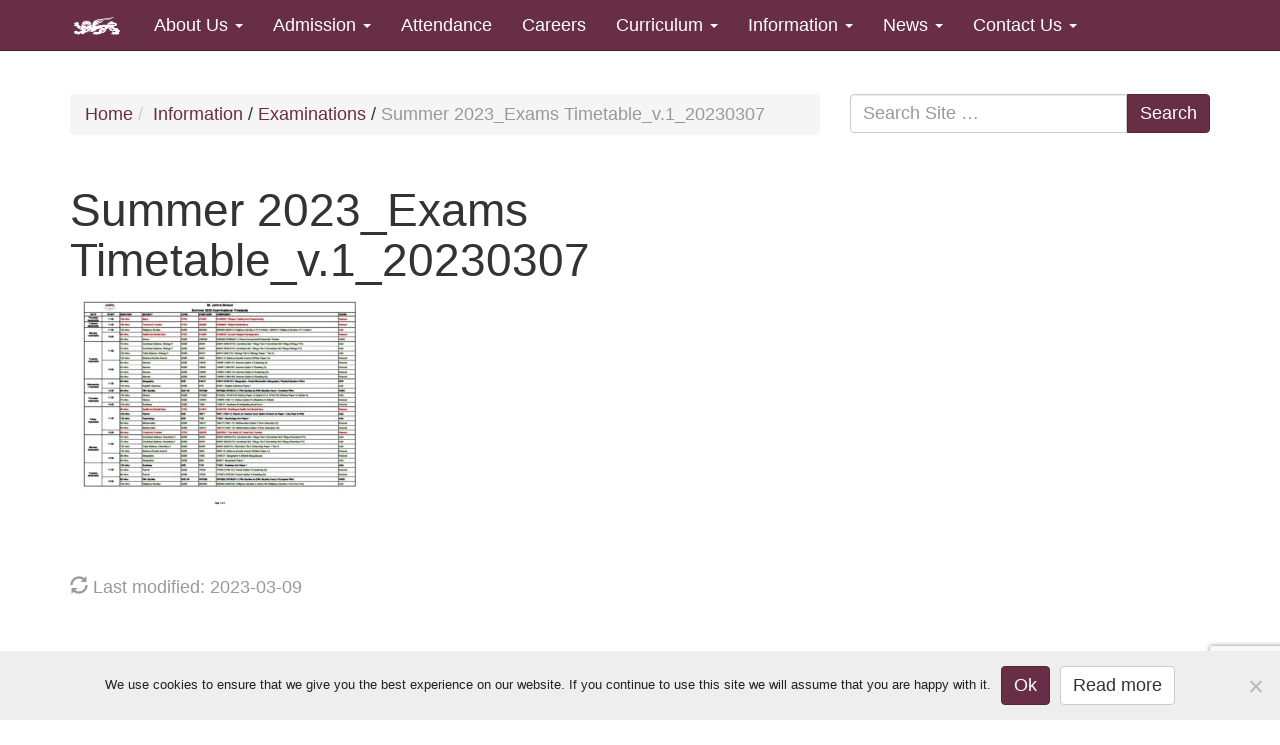

--- FILE ---
content_type: text/html; charset=UTF-8
request_url: https://www.stjohnsschoolcyprus.com/information/exams/summer-2023_exams-timetable_v-1_20230307/
body_size: 12944
content:
<!doctype html>

<!--[if lt IE 7]><html lang="en-GB" class="no-js lt-ie9 lt-ie8 lt-ie7"> <![endif]-->
<!--[if (IE 7)&!(IEMobile)]><html lang="en-GB" class="no-js lt-ie9 lt-ie8"><![endif]-->
<!--[if (IE 8)&!(IEMobile)]><html lang="en-GB" class="no-js lt-ie9"><![endif]-->
<!--[if gt IE 8]><!--> <html lang="en-GB" class="no-js"><!--<![endif]-->

<head>
	<meta charset="utf-8">

	<!-- Google Chrome Frame for IE -->
	<meta http-equiv="X-UA-Compatible" content="IE=edge,chrome=1">

	<title>Summer 2023_Exams Timetable_v.1_20230307 - St John&#039;s School Cyprus</title>

	<!-- mobile meta (hooray!) -->
	<meta name="HandheldFriendly" content="True">
	<meta name="MobileOptimized" content="320">
	<meta name="viewport" content="width=device-width, initial-scale=1.0"/>

	<!-- icons & favicons (for more: http://www.jonathantneal.com/blog/understand-the-favicon/) -->
	<link rel="apple-touch-icon" href="https://www.stjohnsschoolcyprus.com/wp-content/themes/stjohns/library/images/apple-icon-touch.png">
	<link rel="icon" href="https://www.stjohnsschoolcyprus.com/wp-content/themes/stjohns/favicon.png">
		<!--[if IE]>
			<link rel="shortcut icon" href="https://www.stjohnsschoolcyprus.com/wp-content/themes/stjohns/favicon.ico">
			<![endif]-->
			<!-- or, set /favicon.ico for IE10 win -->
			<meta name="msapplication-TileColor" content="#f01d4f">
			<meta name="msapplication-TileImage" content="https://www.stjohnsschoolcyprus.com/wp-content/themes/stjohns/library/images/win8-tile-icon.png">

			<link rel="pingback" href="https://www.stjohnsschoolcyprus.com/xmlrpc.php">
			
			<meta name="title" content="St John's School, Cyprus"
			<meta name="description" content="We are a unique community where learning and leadership ensures excellence for all">
			<meta name="keywords" content="St, Johns, School, Secondary, MOD, Ministry of Defence, Service, Army, Navy, RAF, Episkopi, Cyprus, students, education, stjohnsschoolcyprus">
			<meta name="copyright" content="© Crown Copyright">

			<!-- wordpress head functions -->
			<meta name='robots' content='index, follow, max-image-preview:large, max-snippet:-1, max-video-preview:-1' />
	<style>img:is([sizes="auto" i], [sizes^="auto," i]) { contain-intrinsic-size: 3000px 1500px }</style>
	
	<!-- This site is optimized with the Yoast SEO plugin v26.4 - https://yoast.com/wordpress/plugins/seo/ -->
	<link rel="canonical" href="https://www.stjohnsschoolcyprus.com/information/exams/summer-2023_exams-timetable_v-1_20230307/" />
	<meta property="og:locale" content="en_GB" />
	<meta property="og:type" content="article" />
	<meta property="og:title" content="Summer 2023_Exams Timetable_v.1_20230307 - St John&#039;s School Cyprus" />
	<meta property="og:url" content="https://www.stjohnsschoolcyprus.com/information/exams/summer-2023_exams-timetable_v-1_20230307/" />
	<meta property="og:site_name" content="St John&#039;s School Cyprus" />
	<meta property="article:publisher" content="https://www.facebook.com/stjohnsschoolcyprus/" />
	<meta name="twitter:card" content="summary_large_image" />
	<meta name="twitter:site" content="@SJSCyprus" />
	<script type="application/ld+json" class="yoast-schema-graph">{"@context":"https://schema.org","@graph":[{"@type":"WebPage","@id":"https://www.stjohnsschoolcyprus.com/information/exams/summer-2023_exams-timetable_v-1_20230307/","url":"https://www.stjohnsschoolcyprus.com/information/exams/summer-2023_exams-timetable_v-1_20230307/","name":"Summer 2023_Exams Timetable_v.1_20230307 - St John&#039;s School Cyprus","isPartOf":{"@id":"https://www.stjohnsschoolcyprus.com/#website"},"primaryImageOfPage":{"@id":"https://www.stjohnsschoolcyprus.com/information/exams/summer-2023_exams-timetable_v-1_20230307/#primaryimage"},"image":{"@id":"https://www.stjohnsschoolcyprus.com/information/exams/summer-2023_exams-timetable_v-1_20230307/#primaryimage"},"thumbnailUrl":"https://www.stjohnsschoolcyprus.com/wp-content/uploads/2023/03/Summer-2023_Exams-Timetable_v.1_20230307-pdf.jpg","datePublished":"2023-03-09T06:43:46+00:00","breadcrumb":{"@id":"https://www.stjohnsschoolcyprus.com/information/exams/summer-2023_exams-timetable_v-1_20230307/#breadcrumb"},"inLanguage":"en-GB","potentialAction":[{"@type":"ReadAction","target":["https://www.stjohnsschoolcyprus.com/information/exams/summer-2023_exams-timetable_v-1_20230307/"]}]},{"@type":"ImageObject","inLanguage":"en-GB","@id":"https://www.stjohnsschoolcyprus.com/information/exams/summer-2023_exams-timetable_v-1_20230307/#primaryimage","url":"https://www.stjohnsschoolcyprus.com/wp-content/uploads/2023/03/Summer-2023_Exams-Timetable_v.1_20230307-pdf.jpg","contentUrl":"https://www.stjohnsschoolcyprus.com/wp-content/uploads/2023/03/Summer-2023_Exams-Timetable_v.1_20230307-pdf.jpg"},{"@type":"BreadcrumbList","@id":"https://www.stjohnsschoolcyprus.com/information/exams/summer-2023_exams-timetable_v-1_20230307/#breadcrumb","itemListElement":[{"@type":"ListItem","position":1,"name":"Home","item":"https://www.stjohnsschoolcyprus.com/"},{"@type":"ListItem","position":2,"name":"Information","item":"https://www.stjohnsschoolcyprus.com/information/"},{"@type":"ListItem","position":3,"name":"Examinations","item":"https://www.stjohnsschoolcyprus.com/information/exams/"},{"@type":"ListItem","position":4,"name":"Summer 2023_Exams Timetable_v.1_20230307"}]},{"@type":"WebSite","@id":"https://www.stjohnsschoolcyprus.com/#website","url":"https://www.stjohnsschoolcyprus.com/","name":"St John&#039;s School Cyprus","description":"MOD funded secondary school","potentialAction":[{"@type":"SearchAction","target":{"@type":"EntryPoint","urlTemplate":"https://www.stjohnsschoolcyprus.com/?s={search_term_string}"},"query-input":{"@type":"PropertyValueSpecification","valueRequired":true,"valueName":"search_term_string"}}],"inLanguage":"en-GB"}]}</script>
	<!-- / Yoast SEO plugin. -->


<link rel='dns-prefetch' href='//translate.google.com' />
<link rel="alternate" type="application/rss+xml" title="St John&#039;s School Cyprus &raquo; Feed" href="https://www.stjohnsschoolcyprus.com/feed/" />
<link rel="alternate" type="application/rss+xml" title="St John&#039;s School Cyprus &raquo; Comments Feed" href="https://www.stjohnsschoolcyprus.com/comments/feed/" />
		<!-- This site uses the Google Analytics by MonsterInsights plugin v9.10.0 - Using Analytics tracking - https://www.monsterinsights.com/ -->
							<script src="//www.googletagmanager.com/gtag/js?id=G-432558H8X7"  data-cfasync="false" data-wpfc-render="false" type="text/javascript" async></script>
			<script data-cfasync="false" data-wpfc-render="false" type="text/javascript">
				var mi_version = '9.10.0';
				var mi_track_user = true;
				var mi_no_track_reason = '';
								var MonsterInsightsDefaultLocations = {"page_location":"https:\/\/www.stjohnsschoolcyprus.com\/information\/exams\/summer-2023_exams-timetable_v-1_20230307\/"};
								if ( typeof MonsterInsightsPrivacyGuardFilter === 'function' ) {
					var MonsterInsightsLocations = (typeof MonsterInsightsExcludeQuery === 'object') ? MonsterInsightsPrivacyGuardFilter( MonsterInsightsExcludeQuery ) : MonsterInsightsPrivacyGuardFilter( MonsterInsightsDefaultLocations );
				} else {
					var MonsterInsightsLocations = (typeof MonsterInsightsExcludeQuery === 'object') ? MonsterInsightsExcludeQuery : MonsterInsightsDefaultLocations;
				}

								var disableStrs = [
										'ga-disable-G-432558H8X7',
									];

				/* Function to detect opted out users */
				function __gtagTrackerIsOptedOut() {
					for (var index = 0; index < disableStrs.length; index++) {
						if (document.cookie.indexOf(disableStrs[index] + '=true') > -1) {
							return true;
						}
					}

					return false;
				}

				/* Disable tracking if the opt-out cookie exists. */
				if (__gtagTrackerIsOptedOut()) {
					for (var index = 0; index < disableStrs.length; index++) {
						window[disableStrs[index]] = true;
					}
				}

				/* Opt-out function */
				function __gtagTrackerOptout() {
					for (var index = 0; index < disableStrs.length; index++) {
						document.cookie = disableStrs[index] + '=true; expires=Thu, 31 Dec 2099 23:59:59 UTC; path=/';
						window[disableStrs[index]] = true;
					}
				}

				if ('undefined' === typeof gaOptout) {
					function gaOptout() {
						__gtagTrackerOptout();
					}
				}
								window.dataLayer = window.dataLayer || [];

				window.MonsterInsightsDualTracker = {
					helpers: {},
					trackers: {},
				};
				if (mi_track_user) {
					function __gtagDataLayer() {
						dataLayer.push(arguments);
					}

					function __gtagTracker(type, name, parameters) {
						if (!parameters) {
							parameters = {};
						}

						if (parameters.send_to) {
							__gtagDataLayer.apply(null, arguments);
							return;
						}

						if (type === 'event') {
														parameters.send_to = monsterinsights_frontend.v4_id;
							var hookName = name;
							if (typeof parameters['event_category'] !== 'undefined') {
								hookName = parameters['event_category'] + ':' + name;
							}

							if (typeof MonsterInsightsDualTracker.trackers[hookName] !== 'undefined') {
								MonsterInsightsDualTracker.trackers[hookName](parameters);
							} else {
								__gtagDataLayer('event', name, parameters);
							}
							
						} else {
							__gtagDataLayer.apply(null, arguments);
						}
					}

					__gtagTracker('js', new Date());
					__gtagTracker('set', {
						'developer_id.dZGIzZG': true,
											});
					if ( MonsterInsightsLocations.page_location ) {
						__gtagTracker('set', MonsterInsightsLocations);
					}
										__gtagTracker('config', 'G-432558H8X7', {"forceSSL":"true"} );
										window.gtag = __gtagTracker;										(function () {
						/* https://developers.google.com/analytics/devguides/collection/analyticsjs/ */
						/* ga and __gaTracker compatibility shim. */
						var noopfn = function () {
							return null;
						};
						var newtracker = function () {
							return new Tracker();
						};
						var Tracker = function () {
							return null;
						};
						var p = Tracker.prototype;
						p.get = noopfn;
						p.set = noopfn;
						p.send = function () {
							var args = Array.prototype.slice.call(arguments);
							args.unshift('send');
							__gaTracker.apply(null, args);
						};
						var __gaTracker = function () {
							var len = arguments.length;
							if (len === 0) {
								return;
							}
							var f = arguments[len - 1];
							if (typeof f !== 'object' || f === null || typeof f.hitCallback !== 'function') {
								if ('send' === arguments[0]) {
									var hitConverted, hitObject = false, action;
									if ('event' === arguments[1]) {
										if ('undefined' !== typeof arguments[3]) {
											hitObject = {
												'eventAction': arguments[3],
												'eventCategory': arguments[2],
												'eventLabel': arguments[4],
												'value': arguments[5] ? arguments[5] : 1,
											}
										}
									}
									if ('pageview' === arguments[1]) {
										if ('undefined' !== typeof arguments[2]) {
											hitObject = {
												'eventAction': 'page_view',
												'page_path': arguments[2],
											}
										}
									}
									if (typeof arguments[2] === 'object') {
										hitObject = arguments[2];
									}
									if (typeof arguments[5] === 'object') {
										Object.assign(hitObject, arguments[5]);
									}
									if ('undefined' !== typeof arguments[1].hitType) {
										hitObject = arguments[1];
										if ('pageview' === hitObject.hitType) {
											hitObject.eventAction = 'page_view';
										}
									}
									if (hitObject) {
										action = 'timing' === arguments[1].hitType ? 'timing_complete' : hitObject.eventAction;
										hitConverted = mapArgs(hitObject);
										__gtagTracker('event', action, hitConverted);
									}
								}
								return;
							}

							function mapArgs(args) {
								var arg, hit = {};
								var gaMap = {
									'eventCategory': 'event_category',
									'eventAction': 'event_action',
									'eventLabel': 'event_label',
									'eventValue': 'event_value',
									'nonInteraction': 'non_interaction',
									'timingCategory': 'event_category',
									'timingVar': 'name',
									'timingValue': 'value',
									'timingLabel': 'event_label',
									'page': 'page_path',
									'location': 'page_location',
									'title': 'page_title',
									'referrer' : 'page_referrer',
								};
								for (arg in args) {
																		if (!(!args.hasOwnProperty(arg) || !gaMap.hasOwnProperty(arg))) {
										hit[gaMap[arg]] = args[arg];
									} else {
										hit[arg] = args[arg];
									}
								}
								return hit;
							}

							try {
								f.hitCallback();
							} catch (ex) {
							}
						};
						__gaTracker.create = newtracker;
						__gaTracker.getByName = newtracker;
						__gaTracker.getAll = function () {
							return [];
						};
						__gaTracker.remove = noopfn;
						__gaTracker.loaded = true;
						window['__gaTracker'] = __gaTracker;
					})();
									} else {
										console.log("");
					(function () {
						function __gtagTracker() {
							return null;
						}

						window['__gtagTracker'] = __gtagTracker;
						window['gtag'] = __gtagTracker;
					})();
									}
			</script>
							<!-- / Google Analytics by MonsterInsights -->
		<script type="text/javascript">
/* <![CDATA[ */
window._wpemojiSettings = {"baseUrl":"https:\/\/s.w.org\/images\/core\/emoji\/16.0.1\/72x72\/","ext":".png","svgUrl":"https:\/\/s.w.org\/images\/core\/emoji\/16.0.1\/svg\/","svgExt":".svg","source":{"concatemoji":"https:\/\/www.stjohnsschoolcyprus.com\/wp-includes\/js\/wp-emoji-release.min.js"}};
/*! This file is auto-generated */
!function(s,n){var o,i,e;function c(e){try{var t={supportTests:e,timestamp:(new Date).valueOf()};sessionStorage.setItem(o,JSON.stringify(t))}catch(e){}}function p(e,t,n){e.clearRect(0,0,e.canvas.width,e.canvas.height),e.fillText(t,0,0);var t=new Uint32Array(e.getImageData(0,0,e.canvas.width,e.canvas.height).data),a=(e.clearRect(0,0,e.canvas.width,e.canvas.height),e.fillText(n,0,0),new Uint32Array(e.getImageData(0,0,e.canvas.width,e.canvas.height).data));return t.every(function(e,t){return e===a[t]})}function u(e,t){e.clearRect(0,0,e.canvas.width,e.canvas.height),e.fillText(t,0,0);for(var n=e.getImageData(16,16,1,1),a=0;a<n.data.length;a++)if(0!==n.data[a])return!1;return!0}function f(e,t,n,a){switch(t){case"flag":return n(e,"\ud83c\udff3\ufe0f\u200d\u26a7\ufe0f","\ud83c\udff3\ufe0f\u200b\u26a7\ufe0f")?!1:!n(e,"\ud83c\udde8\ud83c\uddf6","\ud83c\udde8\u200b\ud83c\uddf6")&&!n(e,"\ud83c\udff4\udb40\udc67\udb40\udc62\udb40\udc65\udb40\udc6e\udb40\udc67\udb40\udc7f","\ud83c\udff4\u200b\udb40\udc67\u200b\udb40\udc62\u200b\udb40\udc65\u200b\udb40\udc6e\u200b\udb40\udc67\u200b\udb40\udc7f");case"emoji":return!a(e,"\ud83e\udedf")}return!1}function g(e,t,n,a){var r="undefined"!=typeof WorkerGlobalScope&&self instanceof WorkerGlobalScope?new OffscreenCanvas(300,150):s.createElement("canvas"),o=r.getContext("2d",{willReadFrequently:!0}),i=(o.textBaseline="top",o.font="600 32px Arial",{});return e.forEach(function(e){i[e]=t(o,e,n,a)}),i}function t(e){var t=s.createElement("script");t.src=e,t.defer=!0,s.head.appendChild(t)}"undefined"!=typeof Promise&&(o="wpEmojiSettingsSupports",i=["flag","emoji"],n.supports={everything:!0,everythingExceptFlag:!0},e=new Promise(function(e){s.addEventListener("DOMContentLoaded",e,{once:!0})}),new Promise(function(t){var n=function(){try{var e=JSON.parse(sessionStorage.getItem(o));if("object"==typeof e&&"number"==typeof e.timestamp&&(new Date).valueOf()<e.timestamp+604800&&"object"==typeof e.supportTests)return e.supportTests}catch(e){}return null}();if(!n){if("undefined"!=typeof Worker&&"undefined"!=typeof OffscreenCanvas&&"undefined"!=typeof URL&&URL.createObjectURL&&"undefined"!=typeof Blob)try{var e="postMessage("+g.toString()+"("+[JSON.stringify(i),f.toString(),p.toString(),u.toString()].join(",")+"));",a=new Blob([e],{type:"text/javascript"}),r=new Worker(URL.createObjectURL(a),{name:"wpTestEmojiSupports"});return void(r.onmessage=function(e){c(n=e.data),r.terminate(),t(n)})}catch(e){}c(n=g(i,f,p,u))}t(n)}).then(function(e){for(var t in e)n.supports[t]=e[t],n.supports.everything=n.supports.everything&&n.supports[t],"flag"!==t&&(n.supports.everythingExceptFlag=n.supports.everythingExceptFlag&&n.supports[t]);n.supports.everythingExceptFlag=n.supports.everythingExceptFlag&&!n.supports.flag,n.DOMReady=!1,n.readyCallback=function(){n.DOMReady=!0}}).then(function(){return e}).then(function(){var e;n.supports.everything||(n.readyCallback(),(e=n.source||{}).concatemoji?t(e.concatemoji):e.wpemoji&&e.twemoji&&(t(e.twemoji),t(e.wpemoji)))}))}((window,document),window._wpemojiSettings);
/* ]]> */
</script>
<style id='wp-emoji-styles-inline-css' type='text/css'>

	img.wp-smiley, img.emoji {
		display: inline !important;
		border: none !important;
		box-shadow: none !important;
		height: 1em !important;
		width: 1em !important;
		margin: 0 0.07em !important;
		vertical-align: -0.1em !important;
		background: none !important;
		padding: 0 !important;
	}
</style>
<link rel='stylesheet' id='wp-block-library-css' href='https://www.stjohnsschoolcyprus.com/wp-includes/css/dist/block-library/style.min.css' type='text/css' media='all' />
<style id='classic-theme-styles-inline-css' type='text/css'>
/*! This file is auto-generated */
.wp-block-button__link{color:#fff;background-color:#32373c;border-radius:9999px;box-shadow:none;text-decoration:none;padding:calc(.667em + 2px) calc(1.333em + 2px);font-size:1.125em}.wp-block-file__button{background:#32373c;color:#fff;text-decoration:none}
</style>
<style id='global-styles-inline-css' type='text/css'>
:root{--wp--preset--aspect-ratio--square: 1;--wp--preset--aspect-ratio--4-3: 4/3;--wp--preset--aspect-ratio--3-4: 3/4;--wp--preset--aspect-ratio--3-2: 3/2;--wp--preset--aspect-ratio--2-3: 2/3;--wp--preset--aspect-ratio--16-9: 16/9;--wp--preset--aspect-ratio--9-16: 9/16;--wp--preset--color--black: #000000;--wp--preset--color--cyan-bluish-gray: #abb8c3;--wp--preset--color--white: #ffffff;--wp--preset--color--pale-pink: #f78da7;--wp--preset--color--vivid-red: #cf2e2e;--wp--preset--color--luminous-vivid-orange: #ff6900;--wp--preset--color--luminous-vivid-amber: #fcb900;--wp--preset--color--light-green-cyan: #7bdcb5;--wp--preset--color--vivid-green-cyan: #00d084;--wp--preset--color--pale-cyan-blue: #8ed1fc;--wp--preset--color--vivid-cyan-blue: #0693e3;--wp--preset--color--vivid-purple: #9b51e0;--wp--preset--gradient--vivid-cyan-blue-to-vivid-purple: linear-gradient(135deg,rgba(6,147,227,1) 0%,rgb(155,81,224) 100%);--wp--preset--gradient--light-green-cyan-to-vivid-green-cyan: linear-gradient(135deg,rgb(122,220,180) 0%,rgb(0,208,130) 100%);--wp--preset--gradient--luminous-vivid-amber-to-luminous-vivid-orange: linear-gradient(135deg,rgba(252,185,0,1) 0%,rgba(255,105,0,1) 100%);--wp--preset--gradient--luminous-vivid-orange-to-vivid-red: linear-gradient(135deg,rgba(255,105,0,1) 0%,rgb(207,46,46) 100%);--wp--preset--gradient--very-light-gray-to-cyan-bluish-gray: linear-gradient(135deg,rgb(238,238,238) 0%,rgb(169,184,195) 100%);--wp--preset--gradient--cool-to-warm-spectrum: linear-gradient(135deg,rgb(74,234,220) 0%,rgb(151,120,209) 20%,rgb(207,42,186) 40%,rgb(238,44,130) 60%,rgb(251,105,98) 80%,rgb(254,248,76) 100%);--wp--preset--gradient--blush-light-purple: linear-gradient(135deg,rgb(255,206,236) 0%,rgb(152,150,240) 100%);--wp--preset--gradient--blush-bordeaux: linear-gradient(135deg,rgb(254,205,165) 0%,rgb(254,45,45) 50%,rgb(107,0,62) 100%);--wp--preset--gradient--luminous-dusk: linear-gradient(135deg,rgb(255,203,112) 0%,rgb(199,81,192) 50%,rgb(65,88,208) 100%);--wp--preset--gradient--pale-ocean: linear-gradient(135deg,rgb(255,245,203) 0%,rgb(182,227,212) 50%,rgb(51,167,181) 100%);--wp--preset--gradient--electric-grass: linear-gradient(135deg,rgb(202,248,128) 0%,rgb(113,206,126) 100%);--wp--preset--gradient--midnight: linear-gradient(135deg,rgb(2,3,129) 0%,rgb(40,116,252) 100%);--wp--preset--font-size--small: 13px;--wp--preset--font-size--medium: 20px;--wp--preset--font-size--large: 36px;--wp--preset--font-size--x-large: 42px;--wp--preset--spacing--20: 0.44rem;--wp--preset--spacing--30: 0.67rem;--wp--preset--spacing--40: 1rem;--wp--preset--spacing--50: 1.5rem;--wp--preset--spacing--60: 2.25rem;--wp--preset--spacing--70: 3.38rem;--wp--preset--spacing--80: 5.06rem;--wp--preset--shadow--natural: 6px 6px 9px rgba(0, 0, 0, 0.2);--wp--preset--shadow--deep: 12px 12px 50px rgba(0, 0, 0, 0.4);--wp--preset--shadow--sharp: 6px 6px 0px rgba(0, 0, 0, 0.2);--wp--preset--shadow--outlined: 6px 6px 0px -3px rgba(255, 255, 255, 1), 6px 6px rgba(0, 0, 0, 1);--wp--preset--shadow--crisp: 6px 6px 0px rgba(0, 0, 0, 1);}:where(.is-layout-flex){gap: 0.5em;}:where(.is-layout-grid){gap: 0.5em;}body .is-layout-flex{display: flex;}.is-layout-flex{flex-wrap: wrap;align-items: center;}.is-layout-flex > :is(*, div){margin: 0;}body .is-layout-grid{display: grid;}.is-layout-grid > :is(*, div){margin: 0;}:where(.wp-block-columns.is-layout-flex){gap: 2em;}:where(.wp-block-columns.is-layout-grid){gap: 2em;}:where(.wp-block-post-template.is-layout-flex){gap: 1.25em;}:where(.wp-block-post-template.is-layout-grid){gap: 1.25em;}.has-black-color{color: var(--wp--preset--color--black) !important;}.has-cyan-bluish-gray-color{color: var(--wp--preset--color--cyan-bluish-gray) !important;}.has-white-color{color: var(--wp--preset--color--white) !important;}.has-pale-pink-color{color: var(--wp--preset--color--pale-pink) !important;}.has-vivid-red-color{color: var(--wp--preset--color--vivid-red) !important;}.has-luminous-vivid-orange-color{color: var(--wp--preset--color--luminous-vivid-orange) !important;}.has-luminous-vivid-amber-color{color: var(--wp--preset--color--luminous-vivid-amber) !important;}.has-light-green-cyan-color{color: var(--wp--preset--color--light-green-cyan) !important;}.has-vivid-green-cyan-color{color: var(--wp--preset--color--vivid-green-cyan) !important;}.has-pale-cyan-blue-color{color: var(--wp--preset--color--pale-cyan-blue) !important;}.has-vivid-cyan-blue-color{color: var(--wp--preset--color--vivid-cyan-blue) !important;}.has-vivid-purple-color{color: var(--wp--preset--color--vivid-purple) !important;}.has-black-background-color{background-color: var(--wp--preset--color--black) !important;}.has-cyan-bluish-gray-background-color{background-color: var(--wp--preset--color--cyan-bluish-gray) !important;}.has-white-background-color{background-color: var(--wp--preset--color--white) !important;}.has-pale-pink-background-color{background-color: var(--wp--preset--color--pale-pink) !important;}.has-vivid-red-background-color{background-color: var(--wp--preset--color--vivid-red) !important;}.has-luminous-vivid-orange-background-color{background-color: var(--wp--preset--color--luminous-vivid-orange) !important;}.has-luminous-vivid-amber-background-color{background-color: var(--wp--preset--color--luminous-vivid-amber) !important;}.has-light-green-cyan-background-color{background-color: var(--wp--preset--color--light-green-cyan) !important;}.has-vivid-green-cyan-background-color{background-color: var(--wp--preset--color--vivid-green-cyan) !important;}.has-pale-cyan-blue-background-color{background-color: var(--wp--preset--color--pale-cyan-blue) !important;}.has-vivid-cyan-blue-background-color{background-color: var(--wp--preset--color--vivid-cyan-blue) !important;}.has-vivid-purple-background-color{background-color: var(--wp--preset--color--vivid-purple) !important;}.has-black-border-color{border-color: var(--wp--preset--color--black) !important;}.has-cyan-bluish-gray-border-color{border-color: var(--wp--preset--color--cyan-bluish-gray) !important;}.has-white-border-color{border-color: var(--wp--preset--color--white) !important;}.has-pale-pink-border-color{border-color: var(--wp--preset--color--pale-pink) !important;}.has-vivid-red-border-color{border-color: var(--wp--preset--color--vivid-red) !important;}.has-luminous-vivid-orange-border-color{border-color: var(--wp--preset--color--luminous-vivid-orange) !important;}.has-luminous-vivid-amber-border-color{border-color: var(--wp--preset--color--luminous-vivid-amber) !important;}.has-light-green-cyan-border-color{border-color: var(--wp--preset--color--light-green-cyan) !important;}.has-vivid-green-cyan-border-color{border-color: var(--wp--preset--color--vivid-green-cyan) !important;}.has-pale-cyan-blue-border-color{border-color: var(--wp--preset--color--pale-cyan-blue) !important;}.has-vivid-cyan-blue-border-color{border-color: var(--wp--preset--color--vivid-cyan-blue) !important;}.has-vivid-purple-border-color{border-color: var(--wp--preset--color--vivid-purple) !important;}.has-vivid-cyan-blue-to-vivid-purple-gradient-background{background: var(--wp--preset--gradient--vivid-cyan-blue-to-vivid-purple) !important;}.has-light-green-cyan-to-vivid-green-cyan-gradient-background{background: var(--wp--preset--gradient--light-green-cyan-to-vivid-green-cyan) !important;}.has-luminous-vivid-amber-to-luminous-vivid-orange-gradient-background{background: var(--wp--preset--gradient--luminous-vivid-amber-to-luminous-vivid-orange) !important;}.has-luminous-vivid-orange-to-vivid-red-gradient-background{background: var(--wp--preset--gradient--luminous-vivid-orange-to-vivid-red) !important;}.has-very-light-gray-to-cyan-bluish-gray-gradient-background{background: var(--wp--preset--gradient--very-light-gray-to-cyan-bluish-gray) !important;}.has-cool-to-warm-spectrum-gradient-background{background: var(--wp--preset--gradient--cool-to-warm-spectrum) !important;}.has-blush-light-purple-gradient-background{background: var(--wp--preset--gradient--blush-light-purple) !important;}.has-blush-bordeaux-gradient-background{background: var(--wp--preset--gradient--blush-bordeaux) !important;}.has-luminous-dusk-gradient-background{background: var(--wp--preset--gradient--luminous-dusk) !important;}.has-pale-ocean-gradient-background{background: var(--wp--preset--gradient--pale-ocean) !important;}.has-electric-grass-gradient-background{background: var(--wp--preset--gradient--electric-grass) !important;}.has-midnight-gradient-background{background: var(--wp--preset--gradient--midnight) !important;}.has-small-font-size{font-size: var(--wp--preset--font-size--small) !important;}.has-medium-font-size{font-size: var(--wp--preset--font-size--medium) !important;}.has-large-font-size{font-size: var(--wp--preset--font-size--large) !important;}.has-x-large-font-size{font-size: var(--wp--preset--font-size--x-large) !important;}
:where(.wp-block-post-template.is-layout-flex){gap: 1.25em;}:where(.wp-block-post-template.is-layout-grid){gap: 1.25em;}
:where(.wp-block-columns.is-layout-flex){gap: 2em;}:where(.wp-block-columns.is-layout-grid){gap: 2em;}
:root :where(.wp-block-pullquote){font-size: 1.5em;line-height: 1.6;}
</style>
<link rel='stylesheet' id='contact-form-7-css' href='https://www.stjohnsschoolcyprus.com/wp-content/plugins/contact-form-7/includes/css/styles.css' type='text/css' media='all' />
<link rel='stylesheet' id='cookie-notice-front-css' href='https://www.stjohnsschoolcyprus.com/wp-content/plugins/cookie-notice/css/front.min.css' type='text/css' media='all' />
<link rel='stylesheet' id='google-language-translator-css' href='https://www.stjohnsschoolcyprus.com/wp-content/plugins/google-language-translator/css/style.css' type='text/css' media='' />
<link rel='stylesheet' id='page-list-style-css' href='https://www.stjohnsschoolcyprus.com/wp-content/plugins/page-list/css/page-list.css' type='text/css' media='all' />
<link rel='stylesheet' id='bones-stylesheet-css' href='https://www.stjohnsschoolcyprus.com/wp-content/themes/stjohns/library/css/style.css' type='text/css' media='all' />
<!--[if lt IE 9]>
<link rel='stylesheet' id='bones-ie-only-css' href='https://www.stjohnsschoolcyprus.com/wp-content/themes/stjohns/library/css/ie.css' type='text/css' media='all' />
<![endif]-->
<link rel='stylesheet' id='googleFonts-css' href='http://fonts.googleapis.com/css?family=PT+Serif%3A400%2C700%2C400italic%2C700italic' type='text/css' media='all' />
<script type="text/javascript" src="https://www.stjohnsschoolcyprus.com/wp-content/plugins/google-analytics-for-wordpress/assets/js/frontend-gtag.min.js" id="monsterinsights-frontend-script-js" async="async" data-wp-strategy="async"></script>
<script data-cfasync="false" data-wpfc-render="false" type="text/javascript" id='monsterinsights-frontend-script-js-extra'>/* <![CDATA[ */
var monsterinsights_frontend = {"js_events_tracking":"true","download_extensions":"doc,pdf,ppt,zip,xls,docx,pptx,xlsx","inbound_paths":"[]","home_url":"https:\/\/www.stjohnsschoolcyprus.com","hash_tracking":"false","v4_id":"G-432558H8X7"};/* ]]> */
</script>
<script type="text/javascript" src="https://www.stjohnsschoolcyprus.com/wp-includes/js/jquery/jquery.min.js" id="jquery-core-js"></script>
<script type="text/javascript" src="https://www.stjohnsschoolcyprus.com/wp-includes/js/jquery/jquery-migrate.min.js" id="jquery-migrate-js"></script>
<script type="text/javascript" src="https://www.stjohnsschoolcyprus.com/wp-content/themes/stjohns/library/js/libs/modernizr.custom.min.js" id="bones-modernizr-js"></script>
<link rel="https://api.w.org/" href="https://www.stjohnsschoolcyprus.com/wp-json/" /><link rel="alternate" title="JSON" type="application/json" href="https://www.stjohnsschoolcyprus.com/wp-json/wp/v2/media/4661" /><link rel='shortlink' href='https://www.stjohnsschoolcyprus.com/?p=4661' />
<link rel="alternate" title="oEmbed (JSON)" type="application/json+oembed" href="https://www.stjohnsschoolcyprus.com/wp-json/oembed/1.0/embed?url=https%3A%2F%2Fwww.stjohnsschoolcyprus.com%2Finformation%2Fexams%2Fsummer-2023_exams-timetable_v-1_20230307%2F" />
<link rel="alternate" title="oEmbed (XML)" type="text/xml+oembed" href="https://www.stjohnsschoolcyprus.com/wp-json/oembed/1.0/embed?url=https%3A%2F%2Fwww.stjohnsschoolcyprus.com%2Finformation%2Fexams%2Fsummer-2023_exams-timetable_v-1_20230307%2F&#038;format=xml" />
<style>#google_language_translator{width:auto!important;}div.skiptranslate.goog-te-gadget{display:inline!important;}.goog-tooltip{display: none!important;}.goog-tooltip:hover{display: none!important;}.goog-text-highlight{background-color:transparent!important;border:none!important;box-shadow:none!important;}#google_language_translator select.goog-te-combo{color:#32373c;}#google_language_translator{color:transparent;}body{top:0px!important;}#goog-gt-{display:none!important;}font font{background-color:transparent!important;box-shadow:none!important;position:initial!important;}#glt-translate-trigger{left:20px;right:auto;}#glt-translate-trigger > span{color:#ffffff;}#glt-translate-trigger{background:#f89406;}</style>			<!-- end of wordpress head -->

			<!-- drop Google Analytics Here -->
			<!-- end analytics -->

		</head>

		<body class="attachment wp-singular attachment-template-default attachmentid-4661 attachment-pdf wp-theme-stjohns cookies-not-set">

			<div class="wrapper">

				<header class="header" role="banner">

					<nav role="navigation">
						<div class="navbar navbar-inverse navbar-fixed-top">
							<div class="container">
								<!-- .navbar-toggle is used as the toggle for collapsed navbar content -->
								<div class="navbar-header">
									<button type="button" class="navbar-toggle" data-toggle="collapse" data-target=".navbar-responsive-collapse">
										<span class="icon-bar"></span>
										<span class="icon-bar"></span>
										<span class="icon-bar"></span>
									</button>

									<a class="navbar-brand" href="https://www.stjohnsschoolcyprus.com"><img class="navbar-logo-img" src="https://www.stjohnsschoolcyprus.com/wp-content/themes/stjohns/library/images/SJS-logo-navbar.svg"></a>

								</div>

								<div class="navbar-collapse collapse navbar-responsive-collapse">
									<ul id="menu-top-level-navigation" class="nav navbar-nav"><li id="menu-item-530" class="menu-item menu-item-type-post_type menu-item-object-page menu-item-has-children dropdown menu-item-530"><a href="https://www.stjohnsschoolcyprus.com/about-us/" class="dropdown-toggle" data-toggle="dropdown">About Us <b class="caret"></b></a>
<ul class="dropdown-menu">
	<li id="menu-item-532" class="menu-item menu-item-type-post_type menu-item-object-page menu-item-532"><a href="https://www.stjohnsschoolcyprus.com/about-us/welcome/">Welcome</a></li>
	<li id="menu-item-704" class="menu-item menu-item-type-post_type menu-item-object-page menu-item-704"><a href="https://www.stjohnsschoolcyprus.com/about-us/our-mission-aims-and-values/">Mission, Aims and Values</a></li>
	<li id="menu-item-531" class="menu-item menu-item-type-post_type menu-item-object-page menu-item-531"><a href="https://www.stjohnsschoolcyprus.com/about-us/senior-leadership-team/">Meet the Leadership Team</a></li>
	<li id="menu-item-6244" class="menu-item menu-item-type-post_type menu-item-object-page menu-item-6244"><a href="https://www.stjohnsschoolcyprus.com/about-us/meet-the-pastoral-team/">Meet the Pastoral Team</a></li>
	<li id="menu-item-540" class="menu-item menu-item-type-post_type menu-item-object-page menu-item-540"><a href="https://www.stjohnsschoolcyprus.com/about-us/ofsted/">Quality Assurance</a></li>
	<li id="menu-item-541" class="menu-item menu-item-type-post_type menu-item-object-page menu-item-541"><a href="https://www.stjohnsschoolcyprus.com/about-us/policies/">Policies</a></li>
	<li id="menu-item-542" class="menu-item menu-item-type-post_type menu-item-object-page menu-item-542"><a href="https://www.stjohnsschoolcyprus.com/about-us/school-governance-committee/">School Governance Committee</a></li>
	<li id="menu-item-543" class="menu-item menu-item-type-post_type menu-item-object-page menu-item-543"><a href="https://www.stjohnsschoolcyprus.com/about-us/pupil-leadership-team/">Student Leadership Team</a></li>
	<li id="menu-item-1269" class="menu-item menu-item-type-post_type menu-item-object-page menu-item-1269"><a href="https://www.stjohnsschoolcyprus.com/about-us/house-system/">Celebrating Success</a></li>
	<li id="menu-item-2036" class="menu-item menu-item-type-post_type menu-item-object-page menu-item-2036"><a href="https://www.stjohnsschoolcyprus.com/about-us/duke-of-edinburgh-award/">Duke of Edinburgh Award</a></li>
	<li id="menu-item-1105" class="menu-item menu-item-type-post_type menu-item-object-page menu-item-1105"><a href="https://www.stjohnsschoolcyprus.com/about-us/our-history/">Our History</a></li>
	<li id="menu-item-3091" class="menu-item menu-item-type-post_type menu-item-object-page menu-item-3091"><a href="https://www.stjohnsschoolcyprus.com/about-us/funding/">Service Childrens’ Statement</a></li>
	<li id="menu-item-1692" class="menu-item menu-item-type-post_type menu-item-object-page menu-item-1692"><a href="https://www.stjohnsschoolcyprus.com/about-us/sjs-gallery/">SJS Gallery</a></li>
</ul>
</li>
<li id="menu-item-660" class="menu-item menu-item-type-post_type menu-item-object-page menu-item-has-children dropdown menu-item-660"><a href="https://www.stjohnsschoolcyprus.com/admission/" class="dropdown-toggle" data-toggle="dropdown">Admission <b class="caret"></b></a>
<ul class="dropdown-menu">
	<li id="menu-item-663" class="menu-item menu-item-type-post_type menu-item-object-page menu-item-663"><a href="https://www.stjohnsschoolcyprus.com/admission/prospectus/">School Prospectus</a></li>
	<li id="menu-item-661" class="menu-item menu-item-type-post_type menu-item-object-page menu-item-661"><a href="https://www.stjohnsschoolcyprus.com/admission/joining-us/">Joining Us</a></li>
	<li id="menu-item-665" class="menu-item menu-item-type-post_type menu-item-object-page menu-item-665"><a href="https://www.stjohnsschoolcyprus.com/admission/leaving-us/">Leaving Us</a></li>
</ul>
</li>
<li id="menu-item-3200" class="menu-item menu-item-type-post_type menu-item-object-page menu-item-3200"><a href="https://www.stjohnsschoolcyprus.com/attendance/">Attendance</a></li>
<li id="menu-item-629" class="menu-item menu-item-type-post_type menu-item-object-page menu-item-629"><a href="https://www.stjohnsschoolcyprus.com/careers/">Careers</a></li>
<li id="menu-item-577" class="menu-item menu-item-type-post_type menu-item-object-page menu-item-has-children dropdown menu-item-577"><a href="https://www.stjohnsschoolcyprus.com/curriculum/" class="dropdown-toggle" data-toggle="dropdown">Curriculum <b class="caret"></b></a>
<ul class="dropdown-menu">
	<li id="menu-item-578" class="menu-item menu-item-type-post_type menu-item-object-page menu-item-578"><a href="https://www.stjohnsschoolcyprus.com/curriculum/curriculum-overview/">Curriculum Intent</a></li>
	<li id="menu-item-584" class="menu-item menu-item-type-post_type menu-item-object-page menu-item-584"><a href="https://www.stjohnsschoolcyprus.com/curriculum/sixth-form/">Sixth Form</a></li>
	<li id="menu-item-761" class="menu-item menu-item-type-post_type menu-item-object-page menu-item-761"><a href="https://www.stjohnsschoolcyprus.com/curriculum/art-design/">Art</a></li>
	<li id="menu-item-876" class="menu-item menu-item-type-post_type menu-item-object-page menu-item-876"><a href="https://www.stjohnsschoolcyprus.com/curriculum/computing-ict/">Computer Science</a></li>
	<li id="menu-item-763" class="menu-item menu-item-type-post_type menu-item-object-page menu-item-763"><a href="https://www.stjohnsschoolcyprus.com/curriculum/dt-food-textiles/">Food Technology</a></li>
	<li id="menu-item-764" class="menu-item menu-item-type-post_type menu-item-object-page menu-item-764"><a href="https://www.stjohnsschoolcyprus.com/curriculum/dt-product-design-engineering/">Design &#038; Technology Product Design</a></li>
	<li id="menu-item-766" class="menu-item menu-item-type-post_type menu-item-object-page menu-item-766"><a href="https://www.stjohnsschoolcyprus.com/curriculum/english/">English &amp; Drama</a></li>
	<li id="menu-item-767" class="menu-item menu-item-type-post_type menu-item-object-page menu-item-767"><a href="https://www.stjohnsschoolcyprus.com/curriculum/geography/">Geography</a></li>
	<li id="menu-item-768" class="menu-item menu-item-type-post_type menu-item-object-page menu-item-768"><a href="https://www.stjohnsschoolcyprus.com/curriculum/history/">History</a></li>
	<li id="menu-item-769" class="menu-item menu-item-type-post_type menu-item-object-page menu-item-769"><a href="https://www.stjohnsschoolcyprus.com/curriculum/languages/">Modern Languages</a></li>
	<li id="menu-item-770" class="menu-item menu-item-type-post_type menu-item-object-page menu-item-770"><a href="https://www.stjohnsschoolcyprus.com/curriculum/maths/">Mathematics</a></li>
	<li id="menu-item-771" class="menu-item menu-item-type-post_type menu-item-object-page menu-item-771"><a href="https://www.stjohnsschoolcyprus.com/curriculum/music/">Music</a></li>
	<li id="menu-item-874" class="menu-item menu-item-type-post_type menu-item-object-page menu-item-874"><a href="https://www.stjohnsschoolcyprus.com/curriculum/religious-education/">Religious Education</a></li>
	<li id="menu-item-5114" class="menu-item menu-item-type-post_type menu-item-object-page menu-item-5114"><a href="https://www.stjohnsschoolcyprus.com/curriculum/psychology/">Psychology</a></li>
	<li id="menu-item-875" class="menu-item menu-item-type-post_type menu-item-object-page menu-item-875"><a href="https://www.stjohnsschoolcyprus.com/curriculum/physical-education/">Physical Education</a></li>
	<li id="menu-item-877" class="menu-item menu-item-type-post_type menu-item-object-page menu-item-877"><a href="https://www.stjohnsschoolcyprus.com/curriculum/science/">Science</a></li>
	<li id="menu-item-2227" class="menu-item menu-item-type-post_type menu-item-object-page menu-item-2227"><a href="https://www.stjohnsschoolcyprus.com/curriculum/smsc/">PSHE</a></li>
	<li id="menu-item-583" class="menu-item menu-item-type-post_type menu-item-object-page menu-item-583"><a href="https://www.stjohnsschoolcyprus.com/curriculum/options/">Options</a></li>
</ul>
</li>
<li id="menu-item-628" class="menu-item menu-item-type-post_type menu-item-object-page menu-item-has-children dropdown menu-item-628"><a href="https://www.stjohnsschoolcyprus.com/information/" class="dropdown-toggle" data-toggle="dropdown">Information <b class="caret"></b></a>
<ul class="dropdown-menu">
	<li id="menu-item-1537" class="menu-item menu-item-type-post_type menu-item-object-page menu-item-1537"><a href="https://www.stjohnsschoolcyprus.com/information/assessment/">Assessment</a></li>
	<li id="menu-item-630" class="menu-item menu-item-type-post_type menu-item-object-page menu-item-630"><a href="https://www.stjohnsschoolcyprus.com/information/exams/">Examinations</a></li>
	<li id="menu-item-631" class="menu-item menu-item-type-post_type menu-item-object-page menu-item-631"><a href="https://www.stjohnsschoolcyprus.com/information/extra-curricular-activity/">Extra-Curricular Activity</a></li>
	<li id="menu-item-632" class="menu-item menu-item-type-post_type menu-item-object-page menu-item-632"><a href="https://www.stjohnsschoolcyprus.com/information/food/">Food</a></li>
	<li id="menu-item-900" class="menu-item menu-item-type-post_type menu-item-object-page menu-item-900"><a href="https://www.stjohnsschoolcyprus.com/information/attainment/">Results</a></li>
	<li id="menu-item-634" class="menu-item menu-item-type-post_type menu-item-object-page menu-item-634"><a href="https://www.stjohnsschoolcyprus.com/information/transport/">School Transport</a></li>
	<li id="menu-item-1056" class="menu-item menu-item-type-post_type menu-item-object-page menu-item-1056"><a href="https://www.stjohnsschoolcyprus.com/information/special-educational-needs/">Special Educational Needs</a></li>
	<li id="menu-item-648" class="menu-item menu-item-type-post_type menu-item-object-page menu-item-648"><a href="https://www.stjohnsschoolcyprus.com/information/term-dates/">Term Dates</a></li>
	<li id="menu-item-635" class="menu-item menu-item-type-post_type menu-item-object-page menu-item-635"><a href="https://www.stjohnsschoolcyprus.com/information/typical-day/">Typical Day</a></li>
	<li id="menu-item-636" class="menu-item menu-item-type-post_type menu-item-object-page menu-item-636"><a href="https://www.stjohnsschoolcyprus.com/information/uniform/">Uniform</a></li>
	<li id="menu-item-1952" class="menu-item menu-item-type-post_type menu-item-object-page menu-item-1952"><a href="https://www.stjohnsschoolcyprus.com/information/wellbeing-at-st-johns-school/">Wellbeing &#038; Safeguarding</a></li>
</ul>
</li>
<li id="menu-item-645" class="menu-item menu-item-type-post_type menu-item-object-page menu-item-has-children dropdown menu-item-645"><a href="https://www.stjohnsschoolcyprus.com/news/" class="dropdown-toggle" data-toggle="dropdown">News <b class="caret"></b></a>
<ul class="dropdown-menu">
	<li id="menu-item-1367" class="menu-item menu-item-type-post_type menu-item-object-page menu-item-1367"><a href="https://www.stjohnsschoolcyprus.com/news/sjs-newsletters/">SJS Newsletters</a></li>
	<li id="menu-item-647" class="menu-item menu-item-type-post_type menu-item-object-page menu-item-647"><a href="https://www.stjohnsschoolcyprus.com/news/social-media/">SJS Social Media Accounts</a></li>
	<li id="menu-item-646" class="menu-item menu-item-type-post_type menu-item-object-page menu-item-646"><a href="https://www.stjohnsschoolcyprus.com/news/events-calendar/">Events Calendar</a></li>
</ul>
</li>
<li id="menu-item-666" class="menu-item menu-item-type-post_type menu-item-object-page menu-item-has-children dropdown menu-item-666"><a href="https://www.stjohnsschoolcyprus.com/contact-us/" class="dropdown-toggle" data-toggle="dropdown">Contact Us <b class="caret"></b></a>
<ul class="dropdown-menu">
	<li id="menu-item-668" class="menu-item menu-item-type-post_type menu-item-object-page menu-item-668"><a href="https://www.stjohnsschoolcyprus.com/contact-us/staff-list/">Staff List</a></li>
</ul>
</li>
</ul>
								</div>
							</div>
						</div> 
						
					</nav>

				</header> <!-- end header -->
				
<div class="container">

			<div id="content">

				<div id="inner-content" class="wrap clearfix">

						<div id="main" class="clearfix" role="main">

							
					        							<ul class="breadcrumb"><li><a href="https://www.stjohnsschoolcyprus.com">Home</a></li><li><a href="https://www.stjohnsschoolcyprus.com/information/">Information</a></li> <span class="divider">/</span> <li><a href="https://www.stjohnsschoolcyprus.com/information/exams/">Examinations</a></li> <span class="divider">/</span> <li class="active">Summer 2023_Exams Timetable_v.1_20230307</li></ul>							
							<article id="post-4661" class="clearfix post-4661 attachment type-attachment status-inherit hentry" role="article" itemscope itemtype="http://schema.org/BlogPosting">

								<header class="article-header">

									<h1 class="page-title" itemprop="headline">Summer 2023_Exams Timetable_v.1_20230307</h1>
									


								</header> <!-- end article header -->

								<section class="entry-content clearfix" itemprop="articleBody">
									<p class="attachment"><a href='https://www.stjohnsschoolcyprus.com/wp-content/uploads/2023/03/Summer-2023_Exams-Timetable_v.1_20230307.pdf'><img fetchpriority="high" decoding="async" width="300" height="212" src="https://www.stjohnsschoolcyprus.com/wp-content/uploads/2023/03/Summer-2023_Exams-Timetable_v.1_20230307-pdf-300x212.jpg" class="attachment-medium size-medium" alt="" /></a></p>
									</br>
									<p class="byline vcard"><span class="glyphicon glyphicon-refresh" aria-hidden="true"></span> Last modified: 2023-03-09</p>
							</section> <!-- end article section -->

								<footer class="article-footer">
																		

								</footer> <!-- end article footer -->

								
							</article> <!-- end article -->

							
						</div> <!-- end #main -->

											<div id="sidebar1" class="sidebar list-group clearfix" role="complementary">

					
						<aside id="search-2" class="widget widget_search"><form method="get" class="form-search" action="https://www.stjohnsschoolcyprus.com/">
	<div class="row">
		<div class="col-lg-12">
			<div class="input-group">
				<input type="text" class="form-control search-query" name="s" placeholder="Search Site &hellip;" />
				<span class="input-group-btn">
					<button type="submit" class="btn btn-primary" name="submit" id="searchsubmit" value="Go">Search</button>
				</span>
			</div>
		</div>
	</div>
</form></aside><aside id="glt_widget-8" class="widget widget_glt_widget"><div id="google_language_translator" class="default-language-en"></div></aside>						
            <!-- Add children of parent page -->
            <ul class="nav nav-pills nav-stacked"></ul>


					
				</div>
				
				
				


				</div> <!-- end #inner-content -->

			</div> <!-- end #content -->

				</div> <!-- end .container -->


			<footer class="footer" role="contentinfo">

				<div class="container">

				<div id="inner-footer" class="wrap clearfix">
					
					<nav role="navigation">
												</nav>
					
					<div class="row">
						<div class="col-md-4">
							<div class="logos"><img src="https://www.stjohnsschoolcyprus.com/wp-content/themes/stjohns/library/images/SJS-logo_w.svg"></div>
							<br>
							<div class="col-md-4 col-xs-4"><a href="https://www.facebook.com/St-Johns-School-Cyprus-996280930392438/"><img src="https://www.stjohnsschoolcyprus.com/wp-content/themes/stjohns/library/images/social-icon-facebook.svg" alt="Facebook icon"></a></div>
							<div class="col-md-4 col-xs-4"><a href="https://twitter.com/SJSCyprus"><img src="https://www.stjohnsschoolcyprus.com/wp-content/themes/stjohns/library/images/social-icon-twitter.svg" alt="Twitter icon"></a></div>
							<div class="col-md-4 col-xs-4"><a href="https://www.linkedin.com/company/st-john's-&-king-richard-schools"><img src="https://www.stjohnsschoolcyprus.com/wp-content/themes/stjohns/library/images/social-icon-linkedin.svg" alt="LinkedIn icon"></a></div>
						<br>
						</div>
						<div class="col-md-4">
							<div class="address-footer">
								<address>
								  <strong>St John's School</strong><br>
								  Episkopi<br>
								  BFPO53<br>
								  <abbr title="Phone">T:</abbr> (+357) 25 96 3888<br>
								  <abbr title="email">E:</abbr> <a href="/cdn-cgi/l/email-protection#67140d1449020916120e150e0214270a080314040f08080b1449081500" target="_top"><span class="__cf_email__" data-cfemail="3f4c554c115a514e4a564d565a4c7f52505b4c5c575050534c11504d58">[email&#160;protected]</span></a><br>
								  <a href="http://www.stjohnsschoolcyprus.com" target="_blank">www.stjohnsschoolcyprus.com</a>
								</address>
								<br>
								<div class="col-md-12 logos"><img src="https://www.stjohnsschoolcyprus.com/wp-content/themes/stjohns/library/images/SSAT-logo.svg"></div>
							</div>
						</div>
						<div class="col-md-4">
							<address>
							  <strong>King Richard School</strong><br>
							  Dhekelia<br>
							  BFPO58<br>
							  <abbr title="Phone">T:</abbr> (+357) 24 74 8340<br>
							  <abbr title="email">E:</abbr> <a href="/cdn-cgi/l/email-protection#a3c8d1d08dc6cdd2d6cad1cac6d0e3ceccc7d0c0cbcccccfd08dccd1c4" target="_top"><span class="__cf_email__" data-cfemail="e58e9796cb808b94908c978c8096a5888a8196868d8a8a8996cb8a9782">[email&#160;protected]</span></a><br>
							  <a href="http://www.kingrichardschoolcyprus.com" target="_blank">www.kingrichardschoolcyprus.com</a>
							</address>
							<img src="https://www.stjohnsschoolcyprus.com/wp-content/themes/stjohns/library/images/Ofsted-outstanding-school.png" alt="Ofsted Outstanding School 2012/2013">
							<img style="padding-left: 10px" src="https://www.stjohnsschoolcyprus.com/wp-content/themes/stjohns/library/images/Ofsted-outstanding-provider.png" alt="Ofsted Outstanding Provider">
						</div>
						</div>
					</div>
					
					<br>
					<div class="row">
						<div class="col-md-12"><p class="source-org copyright">&copy; Crown Copyright 2026 | <a href="http://www.stjohnsschoolcyprus.com/sitemap">Sitemap</a> | <a href="http://www.stjohnsschoolcyprus.com/cookies">Cookies</a> | <a href="http://www.stjohnsschoolcyprus.com/contact-us/staff-list/">Contact</a></p></div>
					</div>
				</div> <!-- end #inner-footer -->

				</div> <!-- end .container -->

			</footer> <!-- end footer -->

		</div> <!-- end .wrapper -->

		<!-- all js scripts are loaded in library/bones.php -->
		<script data-cfasync="false" src="/cdn-cgi/scripts/5c5dd728/cloudflare-static/email-decode.min.js"></script><script type="speculationrules">
{"prefetch":[{"source":"document","where":{"and":[{"href_matches":"\/*"},{"not":{"href_matches":["\/wp-*.php","\/wp-admin\/*","\/wp-content\/uploads\/*","\/wp-content\/*","\/wp-content\/plugins\/*","\/wp-content\/themes\/stjohns\/*","\/*\\?(.+)"]}},{"not":{"selector_matches":"a[rel~=\"nofollow\"]"}},{"not":{"selector_matches":".no-prefetch, .no-prefetch a"}}]},"eagerness":"conservative"}]}
</script>
<div id='glt-footer'></div><script>function GoogleLanguageTranslatorInit() { new google.translate.TranslateElement({pageLanguage: 'en', includedLanguages:'af,sq,am,ar,hy,az,eu,be,bn,bs,bg,ca,ceb,ny,zh-CN,zh-TW,co,hr,cs,da,nl,en,eo,et,tl,fi,fr,fy,gl,ka,de,el,gu,ht,ha,haw,iw,hi,hmn,hu,is,ig,id,ga,it,ja,jw,kn,kk,km,ko,ku,ky,lo,la,lv,lt,lb,mk,mg,ml,ms,mt,mi,mr,mn,my,ne,no,ps,fa,pl,pt,pa,ro,ru,sr,sn,st,sd,si,sk,sl,sm,gd,so,es,su,sw,sv,tg,ta,te,th,tr,uk,ur,uz,vi,cy,xh,yi,yo,zu', layout: google.translate.TranslateElement.InlineLayout.HORIZONTAL, autoDisplay: false}, 'google_language_translator');}</script><script type="text/javascript" src="https://www.stjohnsschoolcyprus.com/wp-includes/js/dist/hooks.min.js" id="wp-hooks-js"></script>
<script type="text/javascript" src="https://www.stjohnsschoolcyprus.com/wp-includes/js/dist/i18n.min.js" id="wp-i18n-js"></script>
<script type="text/javascript" id="wp-i18n-js-after">
/* <![CDATA[ */
wp.i18n.setLocaleData( { 'text direction\u0004ltr': [ 'ltr' ] } );
/* ]]> */
</script>
<script type="text/javascript" src="https://www.stjohnsschoolcyprus.com/wp-content/plugins/contact-form-7/includes/swv/js/index.js" id="swv-js"></script>
<script type="text/javascript" id="contact-form-7-js-before">
/* <![CDATA[ */
var wpcf7 = {
    "api": {
        "root": "https:\/\/www.stjohnsschoolcyprus.com\/wp-json\/",
        "namespace": "contact-form-7\/v1"
    }
};
/* ]]> */
</script>
<script type="text/javascript" src="https://www.stjohnsschoolcyprus.com/wp-content/plugins/contact-form-7/includes/js/index.js" id="contact-form-7-js"></script>
<script type="text/javascript" id="cookie-notice-front-js-before">
/* <![CDATA[ */
var cnArgs = {"ajaxUrl":"https:\/\/www.stjohnsschoolcyprus.com\/wp-admin\/admin-ajax.php","nonce":"703509834a","hideEffect":"fade","position":"bottom","onScroll":false,"onScrollOffset":100,"onClick":false,"cookieName":"cookie_notice_accepted","cookieTime":2592000,"cookieTimeRejected":2592000,"globalCookie":false,"redirection":false,"cache":false,"revokeCookies":false,"revokeCookiesOpt":"automatic"};
/* ]]> */
</script>
<script type="text/javascript" src="https://www.stjohnsschoolcyprus.com/wp-content/plugins/cookie-notice/js/front.min.js" id="cookie-notice-front-js"></script>
<script type="text/javascript" src="https://www.stjohnsschoolcyprus.com/wp-content/plugins/google-language-translator/js/scripts.js" id="scripts-js"></script>
<script type="text/javascript" src="//translate.google.com/translate_a/element.js?cb=GoogleLanguageTranslatorInit" id="scripts-google-js"></script>
<script type="text/javascript" src="https://www.google.com/recaptcha/api.js?render=6Lfw9qUnAAAAAFejloDxq8hB3B3hvG7bTbfk9b93" id="google-recaptcha-js"></script>
<script type="text/javascript" src="https://www.stjohnsschoolcyprus.com/wp-includes/js/dist/vendor/wp-polyfill.min.js" id="wp-polyfill-js"></script>
<script type="text/javascript" id="wpcf7-recaptcha-js-before">
/* <![CDATA[ */
var wpcf7_recaptcha = {
    "sitekey": "6Lfw9qUnAAAAAFejloDxq8hB3B3hvG7bTbfk9b93",
    "actions": {
        "homepage": "homepage",
        "contactform": "contactform"
    }
};
/* ]]> */
</script>
<script type="text/javascript" src="https://www.stjohnsschoolcyprus.com/wp-content/plugins/contact-form-7/modules/recaptcha/index.js" id="wpcf7-recaptcha-js"></script>
<script type="text/javascript" src="https://www.stjohnsschoolcyprus.com/wp-content/themes/stjohns/library/js/scripts.js" id="bones-js-js"></script>
<script type="text/javascript" src="https://www.stjohnsschoolcyprus.com/wp-content/themes/stjohns/library/js/libs/bootstrap.min.js" id="bones-bootstrap-js"></script>
<script type="text/javascript" src="https://www.stjohnsschoolcyprus.com/wp-content/themes/stjohns/library/js/libs/respond.min.js" id="bones-respond-js"></script>

		<!-- Cookie Notice plugin v2.5.9 by Hu-manity.co https://hu-manity.co/ -->
		<div id="cookie-notice" role="dialog" class="cookie-notice-hidden cookie-revoke-hidden cn-position-bottom" aria-label="Cookie Notice" style="background-color: rgba(238,238,238,1);"><div class="cookie-notice-container" style="color: #222222"><span id="cn-notice-text" class="cn-text-container">We use cookies to ensure that we give you the best experience on our website. If you continue to use this site we will assume that you are happy with it.</span><span id="cn-notice-buttons" class="cn-buttons-container"><button id="cn-accept-cookie" data-cookie-set="accept" class="cn-set-cookie cn-button cn-button-custom btn btn-primary" aria-label="Ok">Ok</button><button data-link-url="https://www.stjohnsschoolcyprus.com/cookies/" data-link-target="_blank" id="cn-more-info" class="cn-more-info cn-button cn-button-custom btn btn-primary" aria-label="Read more">Read more</button></span><button id="cn-close-notice" data-cookie-set="accept" class="cn-close-icon" aria-label="No"></button></div>
			
		</div>
		<!-- / Cookie Notice plugin -->
	</body>

</html> <!-- end page. what a ride! -->


--- FILE ---
content_type: text/html; charset=utf-8
request_url: https://www.google.com/recaptcha/api2/anchor?ar=1&k=6Lfw9qUnAAAAAFejloDxq8hB3B3hvG7bTbfk9b93&co=aHR0cHM6Ly93d3cuc3Rqb2huc3NjaG9vbGN5cHJ1cy5jb206NDQz&hl=en&v=PoyoqOPhxBO7pBk68S4YbpHZ&size=invisible&anchor-ms=20000&execute-ms=30000&cb=qlacqcy0mbbe
body_size: 48718
content:
<!DOCTYPE HTML><html dir="ltr" lang="en"><head><meta http-equiv="Content-Type" content="text/html; charset=UTF-8">
<meta http-equiv="X-UA-Compatible" content="IE=edge">
<title>reCAPTCHA</title>
<style type="text/css">
/* cyrillic-ext */
@font-face {
  font-family: 'Roboto';
  font-style: normal;
  font-weight: 400;
  font-stretch: 100%;
  src: url(//fonts.gstatic.com/s/roboto/v48/KFO7CnqEu92Fr1ME7kSn66aGLdTylUAMa3GUBHMdazTgWw.woff2) format('woff2');
  unicode-range: U+0460-052F, U+1C80-1C8A, U+20B4, U+2DE0-2DFF, U+A640-A69F, U+FE2E-FE2F;
}
/* cyrillic */
@font-face {
  font-family: 'Roboto';
  font-style: normal;
  font-weight: 400;
  font-stretch: 100%;
  src: url(//fonts.gstatic.com/s/roboto/v48/KFO7CnqEu92Fr1ME7kSn66aGLdTylUAMa3iUBHMdazTgWw.woff2) format('woff2');
  unicode-range: U+0301, U+0400-045F, U+0490-0491, U+04B0-04B1, U+2116;
}
/* greek-ext */
@font-face {
  font-family: 'Roboto';
  font-style: normal;
  font-weight: 400;
  font-stretch: 100%;
  src: url(//fonts.gstatic.com/s/roboto/v48/KFO7CnqEu92Fr1ME7kSn66aGLdTylUAMa3CUBHMdazTgWw.woff2) format('woff2');
  unicode-range: U+1F00-1FFF;
}
/* greek */
@font-face {
  font-family: 'Roboto';
  font-style: normal;
  font-weight: 400;
  font-stretch: 100%;
  src: url(//fonts.gstatic.com/s/roboto/v48/KFO7CnqEu92Fr1ME7kSn66aGLdTylUAMa3-UBHMdazTgWw.woff2) format('woff2');
  unicode-range: U+0370-0377, U+037A-037F, U+0384-038A, U+038C, U+038E-03A1, U+03A3-03FF;
}
/* math */
@font-face {
  font-family: 'Roboto';
  font-style: normal;
  font-weight: 400;
  font-stretch: 100%;
  src: url(//fonts.gstatic.com/s/roboto/v48/KFO7CnqEu92Fr1ME7kSn66aGLdTylUAMawCUBHMdazTgWw.woff2) format('woff2');
  unicode-range: U+0302-0303, U+0305, U+0307-0308, U+0310, U+0312, U+0315, U+031A, U+0326-0327, U+032C, U+032F-0330, U+0332-0333, U+0338, U+033A, U+0346, U+034D, U+0391-03A1, U+03A3-03A9, U+03B1-03C9, U+03D1, U+03D5-03D6, U+03F0-03F1, U+03F4-03F5, U+2016-2017, U+2034-2038, U+203C, U+2040, U+2043, U+2047, U+2050, U+2057, U+205F, U+2070-2071, U+2074-208E, U+2090-209C, U+20D0-20DC, U+20E1, U+20E5-20EF, U+2100-2112, U+2114-2115, U+2117-2121, U+2123-214F, U+2190, U+2192, U+2194-21AE, U+21B0-21E5, U+21F1-21F2, U+21F4-2211, U+2213-2214, U+2216-22FF, U+2308-230B, U+2310, U+2319, U+231C-2321, U+2336-237A, U+237C, U+2395, U+239B-23B7, U+23D0, U+23DC-23E1, U+2474-2475, U+25AF, U+25B3, U+25B7, U+25BD, U+25C1, U+25CA, U+25CC, U+25FB, U+266D-266F, U+27C0-27FF, U+2900-2AFF, U+2B0E-2B11, U+2B30-2B4C, U+2BFE, U+3030, U+FF5B, U+FF5D, U+1D400-1D7FF, U+1EE00-1EEFF;
}
/* symbols */
@font-face {
  font-family: 'Roboto';
  font-style: normal;
  font-weight: 400;
  font-stretch: 100%;
  src: url(//fonts.gstatic.com/s/roboto/v48/KFO7CnqEu92Fr1ME7kSn66aGLdTylUAMaxKUBHMdazTgWw.woff2) format('woff2');
  unicode-range: U+0001-000C, U+000E-001F, U+007F-009F, U+20DD-20E0, U+20E2-20E4, U+2150-218F, U+2190, U+2192, U+2194-2199, U+21AF, U+21E6-21F0, U+21F3, U+2218-2219, U+2299, U+22C4-22C6, U+2300-243F, U+2440-244A, U+2460-24FF, U+25A0-27BF, U+2800-28FF, U+2921-2922, U+2981, U+29BF, U+29EB, U+2B00-2BFF, U+4DC0-4DFF, U+FFF9-FFFB, U+10140-1018E, U+10190-1019C, U+101A0, U+101D0-101FD, U+102E0-102FB, U+10E60-10E7E, U+1D2C0-1D2D3, U+1D2E0-1D37F, U+1F000-1F0FF, U+1F100-1F1AD, U+1F1E6-1F1FF, U+1F30D-1F30F, U+1F315, U+1F31C, U+1F31E, U+1F320-1F32C, U+1F336, U+1F378, U+1F37D, U+1F382, U+1F393-1F39F, U+1F3A7-1F3A8, U+1F3AC-1F3AF, U+1F3C2, U+1F3C4-1F3C6, U+1F3CA-1F3CE, U+1F3D4-1F3E0, U+1F3ED, U+1F3F1-1F3F3, U+1F3F5-1F3F7, U+1F408, U+1F415, U+1F41F, U+1F426, U+1F43F, U+1F441-1F442, U+1F444, U+1F446-1F449, U+1F44C-1F44E, U+1F453, U+1F46A, U+1F47D, U+1F4A3, U+1F4B0, U+1F4B3, U+1F4B9, U+1F4BB, U+1F4BF, U+1F4C8-1F4CB, U+1F4D6, U+1F4DA, U+1F4DF, U+1F4E3-1F4E6, U+1F4EA-1F4ED, U+1F4F7, U+1F4F9-1F4FB, U+1F4FD-1F4FE, U+1F503, U+1F507-1F50B, U+1F50D, U+1F512-1F513, U+1F53E-1F54A, U+1F54F-1F5FA, U+1F610, U+1F650-1F67F, U+1F687, U+1F68D, U+1F691, U+1F694, U+1F698, U+1F6AD, U+1F6B2, U+1F6B9-1F6BA, U+1F6BC, U+1F6C6-1F6CF, U+1F6D3-1F6D7, U+1F6E0-1F6EA, U+1F6F0-1F6F3, U+1F6F7-1F6FC, U+1F700-1F7FF, U+1F800-1F80B, U+1F810-1F847, U+1F850-1F859, U+1F860-1F887, U+1F890-1F8AD, U+1F8B0-1F8BB, U+1F8C0-1F8C1, U+1F900-1F90B, U+1F93B, U+1F946, U+1F984, U+1F996, U+1F9E9, U+1FA00-1FA6F, U+1FA70-1FA7C, U+1FA80-1FA89, U+1FA8F-1FAC6, U+1FACE-1FADC, U+1FADF-1FAE9, U+1FAF0-1FAF8, U+1FB00-1FBFF;
}
/* vietnamese */
@font-face {
  font-family: 'Roboto';
  font-style: normal;
  font-weight: 400;
  font-stretch: 100%;
  src: url(//fonts.gstatic.com/s/roboto/v48/KFO7CnqEu92Fr1ME7kSn66aGLdTylUAMa3OUBHMdazTgWw.woff2) format('woff2');
  unicode-range: U+0102-0103, U+0110-0111, U+0128-0129, U+0168-0169, U+01A0-01A1, U+01AF-01B0, U+0300-0301, U+0303-0304, U+0308-0309, U+0323, U+0329, U+1EA0-1EF9, U+20AB;
}
/* latin-ext */
@font-face {
  font-family: 'Roboto';
  font-style: normal;
  font-weight: 400;
  font-stretch: 100%;
  src: url(//fonts.gstatic.com/s/roboto/v48/KFO7CnqEu92Fr1ME7kSn66aGLdTylUAMa3KUBHMdazTgWw.woff2) format('woff2');
  unicode-range: U+0100-02BA, U+02BD-02C5, U+02C7-02CC, U+02CE-02D7, U+02DD-02FF, U+0304, U+0308, U+0329, U+1D00-1DBF, U+1E00-1E9F, U+1EF2-1EFF, U+2020, U+20A0-20AB, U+20AD-20C0, U+2113, U+2C60-2C7F, U+A720-A7FF;
}
/* latin */
@font-face {
  font-family: 'Roboto';
  font-style: normal;
  font-weight: 400;
  font-stretch: 100%;
  src: url(//fonts.gstatic.com/s/roboto/v48/KFO7CnqEu92Fr1ME7kSn66aGLdTylUAMa3yUBHMdazQ.woff2) format('woff2');
  unicode-range: U+0000-00FF, U+0131, U+0152-0153, U+02BB-02BC, U+02C6, U+02DA, U+02DC, U+0304, U+0308, U+0329, U+2000-206F, U+20AC, U+2122, U+2191, U+2193, U+2212, U+2215, U+FEFF, U+FFFD;
}
/* cyrillic-ext */
@font-face {
  font-family: 'Roboto';
  font-style: normal;
  font-weight: 500;
  font-stretch: 100%;
  src: url(//fonts.gstatic.com/s/roboto/v48/KFO7CnqEu92Fr1ME7kSn66aGLdTylUAMa3GUBHMdazTgWw.woff2) format('woff2');
  unicode-range: U+0460-052F, U+1C80-1C8A, U+20B4, U+2DE0-2DFF, U+A640-A69F, U+FE2E-FE2F;
}
/* cyrillic */
@font-face {
  font-family: 'Roboto';
  font-style: normal;
  font-weight: 500;
  font-stretch: 100%;
  src: url(//fonts.gstatic.com/s/roboto/v48/KFO7CnqEu92Fr1ME7kSn66aGLdTylUAMa3iUBHMdazTgWw.woff2) format('woff2');
  unicode-range: U+0301, U+0400-045F, U+0490-0491, U+04B0-04B1, U+2116;
}
/* greek-ext */
@font-face {
  font-family: 'Roboto';
  font-style: normal;
  font-weight: 500;
  font-stretch: 100%;
  src: url(//fonts.gstatic.com/s/roboto/v48/KFO7CnqEu92Fr1ME7kSn66aGLdTylUAMa3CUBHMdazTgWw.woff2) format('woff2');
  unicode-range: U+1F00-1FFF;
}
/* greek */
@font-face {
  font-family: 'Roboto';
  font-style: normal;
  font-weight: 500;
  font-stretch: 100%;
  src: url(//fonts.gstatic.com/s/roboto/v48/KFO7CnqEu92Fr1ME7kSn66aGLdTylUAMa3-UBHMdazTgWw.woff2) format('woff2');
  unicode-range: U+0370-0377, U+037A-037F, U+0384-038A, U+038C, U+038E-03A1, U+03A3-03FF;
}
/* math */
@font-face {
  font-family: 'Roboto';
  font-style: normal;
  font-weight: 500;
  font-stretch: 100%;
  src: url(//fonts.gstatic.com/s/roboto/v48/KFO7CnqEu92Fr1ME7kSn66aGLdTylUAMawCUBHMdazTgWw.woff2) format('woff2');
  unicode-range: U+0302-0303, U+0305, U+0307-0308, U+0310, U+0312, U+0315, U+031A, U+0326-0327, U+032C, U+032F-0330, U+0332-0333, U+0338, U+033A, U+0346, U+034D, U+0391-03A1, U+03A3-03A9, U+03B1-03C9, U+03D1, U+03D5-03D6, U+03F0-03F1, U+03F4-03F5, U+2016-2017, U+2034-2038, U+203C, U+2040, U+2043, U+2047, U+2050, U+2057, U+205F, U+2070-2071, U+2074-208E, U+2090-209C, U+20D0-20DC, U+20E1, U+20E5-20EF, U+2100-2112, U+2114-2115, U+2117-2121, U+2123-214F, U+2190, U+2192, U+2194-21AE, U+21B0-21E5, U+21F1-21F2, U+21F4-2211, U+2213-2214, U+2216-22FF, U+2308-230B, U+2310, U+2319, U+231C-2321, U+2336-237A, U+237C, U+2395, U+239B-23B7, U+23D0, U+23DC-23E1, U+2474-2475, U+25AF, U+25B3, U+25B7, U+25BD, U+25C1, U+25CA, U+25CC, U+25FB, U+266D-266F, U+27C0-27FF, U+2900-2AFF, U+2B0E-2B11, U+2B30-2B4C, U+2BFE, U+3030, U+FF5B, U+FF5D, U+1D400-1D7FF, U+1EE00-1EEFF;
}
/* symbols */
@font-face {
  font-family: 'Roboto';
  font-style: normal;
  font-weight: 500;
  font-stretch: 100%;
  src: url(//fonts.gstatic.com/s/roboto/v48/KFO7CnqEu92Fr1ME7kSn66aGLdTylUAMaxKUBHMdazTgWw.woff2) format('woff2');
  unicode-range: U+0001-000C, U+000E-001F, U+007F-009F, U+20DD-20E0, U+20E2-20E4, U+2150-218F, U+2190, U+2192, U+2194-2199, U+21AF, U+21E6-21F0, U+21F3, U+2218-2219, U+2299, U+22C4-22C6, U+2300-243F, U+2440-244A, U+2460-24FF, U+25A0-27BF, U+2800-28FF, U+2921-2922, U+2981, U+29BF, U+29EB, U+2B00-2BFF, U+4DC0-4DFF, U+FFF9-FFFB, U+10140-1018E, U+10190-1019C, U+101A0, U+101D0-101FD, U+102E0-102FB, U+10E60-10E7E, U+1D2C0-1D2D3, U+1D2E0-1D37F, U+1F000-1F0FF, U+1F100-1F1AD, U+1F1E6-1F1FF, U+1F30D-1F30F, U+1F315, U+1F31C, U+1F31E, U+1F320-1F32C, U+1F336, U+1F378, U+1F37D, U+1F382, U+1F393-1F39F, U+1F3A7-1F3A8, U+1F3AC-1F3AF, U+1F3C2, U+1F3C4-1F3C6, U+1F3CA-1F3CE, U+1F3D4-1F3E0, U+1F3ED, U+1F3F1-1F3F3, U+1F3F5-1F3F7, U+1F408, U+1F415, U+1F41F, U+1F426, U+1F43F, U+1F441-1F442, U+1F444, U+1F446-1F449, U+1F44C-1F44E, U+1F453, U+1F46A, U+1F47D, U+1F4A3, U+1F4B0, U+1F4B3, U+1F4B9, U+1F4BB, U+1F4BF, U+1F4C8-1F4CB, U+1F4D6, U+1F4DA, U+1F4DF, U+1F4E3-1F4E6, U+1F4EA-1F4ED, U+1F4F7, U+1F4F9-1F4FB, U+1F4FD-1F4FE, U+1F503, U+1F507-1F50B, U+1F50D, U+1F512-1F513, U+1F53E-1F54A, U+1F54F-1F5FA, U+1F610, U+1F650-1F67F, U+1F687, U+1F68D, U+1F691, U+1F694, U+1F698, U+1F6AD, U+1F6B2, U+1F6B9-1F6BA, U+1F6BC, U+1F6C6-1F6CF, U+1F6D3-1F6D7, U+1F6E0-1F6EA, U+1F6F0-1F6F3, U+1F6F7-1F6FC, U+1F700-1F7FF, U+1F800-1F80B, U+1F810-1F847, U+1F850-1F859, U+1F860-1F887, U+1F890-1F8AD, U+1F8B0-1F8BB, U+1F8C0-1F8C1, U+1F900-1F90B, U+1F93B, U+1F946, U+1F984, U+1F996, U+1F9E9, U+1FA00-1FA6F, U+1FA70-1FA7C, U+1FA80-1FA89, U+1FA8F-1FAC6, U+1FACE-1FADC, U+1FADF-1FAE9, U+1FAF0-1FAF8, U+1FB00-1FBFF;
}
/* vietnamese */
@font-face {
  font-family: 'Roboto';
  font-style: normal;
  font-weight: 500;
  font-stretch: 100%;
  src: url(//fonts.gstatic.com/s/roboto/v48/KFO7CnqEu92Fr1ME7kSn66aGLdTylUAMa3OUBHMdazTgWw.woff2) format('woff2');
  unicode-range: U+0102-0103, U+0110-0111, U+0128-0129, U+0168-0169, U+01A0-01A1, U+01AF-01B0, U+0300-0301, U+0303-0304, U+0308-0309, U+0323, U+0329, U+1EA0-1EF9, U+20AB;
}
/* latin-ext */
@font-face {
  font-family: 'Roboto';
  font-style: normal;
  font-weight: 500;
  font-stretch: 100%;
  src: url(//fonts.gstatic.com/s/roboto/v48/KFO7CnqEu92Fr1ME7kSn66aGLdTylUAMa3KUBHMdazTgWw.woff2) format('woff2');
  unicode-range: U+0100-02BA, U+02BD-02C5, U+02C7-02CC, U+02CE-02D7, U+02DD-02FF, U+0304, U+0308, U+0329, U+1D00-1DBF, U+1E00-1E9F, U+1EF2-1EFF, U+2020, U+20A0-20AB, U+20AD-20C0, U+2113, U+2C60-2C7F, U+A720-A7FF;
}
/* latin */
@font-face {
  font-family: 'Roboto';
  font-style: normal;
  font-weight: 500;
  font-stretch: 100%;
  src: url(//fonts.gstatic.com/s/roboto/v48/KFO7CnqEu92Fr1ME7kSn66aGLdTylUAMa3yUBHMdazQ.woff2) format('woff2');
  unicode-range: U+0000-00FF, U+0131, U+0152-0153, U+02BB-02BC, U+02C6, U+02DA, U+02DC, U+0304, U+0308, U+0329, U+2000-206F, U+20AC, U+2122, U+2191, U+2193, U+2212, U+2215, U+FEFF, U+FFFD;
}
/* cyrillic-ext */
@font-face {
  font-family: 'Roboto';
  font-style: normal;
  font-weight: 900;
  font-stretch: 100%;
  src: url(//fonts.gstatic.com/s/roboto/v48/KFO7CnqEu92Fr1ME7kSn66aGLdTylUAMa3GUBHMdazTgWw.woff2) format('woff2');
  unicode-range: U+0460-052F, U+1C80-1C8A, U+20B4, U+2DE0-2DFF, U+A640-A69F, U+FE2E-FE2F;
}
/* cyrillic */
@font-face {
  font-family: 'Roboto';
  font-style: normal;
  font-weight: 900;
  font-stretch: 100%;
  src: url(//fonts.gstatic.com/s/roboto/v48/KFO7CnqEu92Fr1ME7kSn66aGLdTylUAMa3iUBHMdazTgWw.woff2) format('woff2');
  unicode-range: U+0301, U+0400-045F, U+0490-0491, U+04B0-04B1, U+2116;
}
/* greek-ext */
@font-face {
  font-family: 'Roboto';
  font-style: normal;
  font-weight: 900;
  font-stretch: 100%;
  src: url(//fonts.gstatic.com/s/roboto/v48/KFO7CnqEu92Fr1ME7kSn66aGLdTylUAMa3CUBHMdazTgWw.woff2) format('woff2');
  unicode-range: U+1F00-1FFF;
}
/* greek */
@font-face {
  font-family: 'Roboto';
  font-style: normal;
  font-weight: 900;
  font-stretch: 100%;
  src: url(//fonts.gstatic.com/s/roboto/v48/KFO7CnqEu92Fr1ME7kSn66aGLdTylUAMa3-UBHMdazTgWw.woff2) format('woff2');
  unicode-range: U+0370-0377, U+037A-037F, U+0384-038A, U+038C, U+038E-03A1, U+03A3-03FF;
}
/* math */
@font-face {
  font-family: 'Roboto';
  font-style: normal;
  font-weight: 900;
  font-stretch: 100%;
  src: url(//fonts.gstatic.com/s/roboto/v48/KFO7CnqEu92Fr1ME7kSn66aGLdTylUAMawCUBHMdazTgWw.woff2) format('woff2');
  unicode-range: U+0302-0303, U+0305, U+0307-0308, U+0310, U+0312, U+0315, U+031A, U+0326-0327, U+032C, U+032F-0330, U+0332-0333, U+0338, U+033A, U+0346, U+034D, U+0391-03A1, U+03A3-03A9, U+03B1-03C9, U+03D1, U+03D5-03D6, U+03F0-03F1, U+03F4-03F5, U+2016-2017, U+2034-2038, U+203C, U+2040, U+2043, U+2047, U+2050, U+2057, U+205F, U+2070-2071, U+2074-208E, U+2090-209C, U+20D0-20DC, U+20E1, U+20E5-20EF, U+2100-2112, U+2114-2115, U+2117-2121, U+2123-214F, U+2190, U+2192, U+2194-21AE, U+21B0-21E5, U+21F1-21F2, U+21F4-2211, U+2213-2214, U+2216-22FF, U+2308-230B, U+2310, U+2319, U+231C-2321, U+2336-237A, U+237C, U+2395, U+239B-23B7, U+23D0, U+23DC-23E1, U+2474-2475, U+25AF, U+25B3, U+25B7, U+25BD, U+25C1, U+25CA, U+25CC, U+25FB, U+266D-266F, U+27C0-27FF, U+2900-2AFF, U+2B0E-2B11, U+2B30-2B4C, U+2BFE, U+3030, U+FF5B, U+FF5D, U+1D400-1D7FF, U+1EE00-1EEFF;
}
/* symbols */
@font-face {
  font-family: 'Roboto';
  font-style: normal;
  font-weight: 900;
  font-stretch: 100%;
  src: url(//fonts.gstatic.com/s/roboto/v48/KFO7CnqEu92Fr1ME7kSn66aGLdTylUAMaxKUBHMdazTgWw.woff2) format('woff2');
  unicode-range: U+0001-000C, U+000E-001F, U+007F-009F, U+20DD-20E0, U+20E2-20E4, U+2150-218F, U+2190, U+2192, U+2194-2199, U+21AF, U+21E6-21F0, U+21F3, U+2218-2219, U+2299, U+22C4-22C6, U+2300-243F, U+2440-244A, U+2460-24FF, U+25A0-27BF, U+2800-28FF, U+2921-2922, U+2981, U+29BF, U+29EB, U+2B00-2BFF, U+4DC0-4DFF, U+FFF9-FFFB, U+10140-1018E, U+10190-1019C, U+101A0, U+101D0-101FD, U+102E0-102FB, U+10E60-10E7E, U+1D2C0-1D2D3, U+1D2E0-1D37F, U+1F000-1F0FF, U+1F100-1F1AD, U+1F1E6-1F1FF, U+1F30D-1F30F, U+1F315, U+1F31C, U+1F31E, U+1F320-1F32C, U+1F336, U+1F378, U+1F37D, U+1F382, U+1F393-1F39F, U+1F3A7-1F3A8, U+1F3AC-1F3AF, U+1F3C2, U+1F3C4-1F3C6, U+1F3CA-1F3CE, U+1F3D4-1F3E0, U+1F3ED, U+1F3F1-1F3F3, U+1F3F5-1F3F7, U+1F408, U+1F415, U+1F41F, U+1F426, U+1F43F, U+1F441-1F442, U+1F444, U+1F446-1F449, U+1F44C-1F44E, U+1F453, U+1F46A, U+1F47D, U+1F4A3, U+1F4B0, U+1F4B3, U+1F4B9, U+1F4BB, U+1F4BF, U+1F4C8-1F4CB, U+1F4D6, U+1F4DA, U+1F4DF, U+1F4E3-1F4E6, U+1F4EA-1F4ED, U+1F4F7, U+1F4F9-1F4FB, U+1F4FD-1F4FE, U+1F503, U+1F507-1F50B, U+1F50D, U+1F512-1F513, U+1F53E-1F54A, U+1F54F-1F5FA, U+1F610, U+1F650-1F67F, U+1F687, U+1F68D, U+1F691, U+1F694, U+1F698, U+1F6AD, U+1F6B2, U+1F6B9-1F6BA, U+1F6BC, U+1F6C6-1F6CF, U+1F6D3-1F6D7, U+1F6E0-1F6EA, U+1F6F0-1F6F3, U+1F6F7-1F6FC, U+1F700-1F7FF, U+1F800-1F80B, U+1F810-1F847, U+1F850-1F859, U+1F860-1F887, U+1F890-1F8AD, U+1F8B0-1F8BB, U+1F8C0-1F8C1, U+1F900-1F90B, U+1F93B, U+1F946, U+1F984, U+1F996, U+1F9E9, U+1FA00-1FA6F, U+1FA70-1FA7C, U+1FA80-1FA89, U+1FA8F-1FAC6, U+1FACE-1FADC, U+1FADF-1FAE9, U+1FAF0-1FAF8, U+1FB00-1FBFF;
}
/* vietnamese */
@font-face {
  font-family: 'Roboto';
  font-style: normal;
  font-weight: 900;
  font-stretch: 100%;
  src: url(//fonts.gstatic.com/s/roboto/v48/KFO7CnqEu92Fr1ME7kSn66aGLdTylUAMa3OUBHMdazTgWw.woff2) format('woff2');
  unicode-range: U+0102-0103, U+0110-0111, U+0128-0129, U+0168-0169, U+01A0-01A1, U+01AF-01B0, U+0300-0301, U+0303-0304, U+0308-0309, U+0323, U+0329, U+1EA0-1EF9, U+20AB;
}
/* latin-ext */
@font-face {
  font-family: 'Roboto';
  font-style: normal;
  font-weight: 900;
  font-stretch: 100%;
  src: url(//fonts.gstatic.com/s/roboto/v48/KFO7CnqEu92Fr1ME7kSn66aGLdTylUAMa3KUBHMdazTgWw.woff2) format('woff2');
  unicode-range: U+0100-02BA, U+02BD-02C5, U+02C7-02CC, U+02CE-02D7, U+02DD-02FF, U+0304, U+0308, U+0329, U+1D00-1DBF, U+1E00-1E9F, U+1EF2-1EFF, U+2020, U+20A0-20AB, U+20AD-20C0, U+2113, U+2C60-2C7F, U+A720-A7FF;
}
/* latin */
@font-face {
  font-family: 'Roboto';
  font-style: normal;
  font-weight: 900;
  font-stretch: 100%;
  src: url(//fonts.gstatic.com/s/roboto/v48/KFO7CnqEu92Fr1ME7kSn66aGLdTylUAMa3yUBHMdazQ.woff2) format('woff2');
  unicode-range: U+0000-00FF, U+0131, U+0152-0153, U+02BB-02BC, U+02C6, U+02DA, U+02DC, U+0304, U+0308, U+0329, U+2000-206F, U+20AC, U+2122, U+2191, U+2193, U+2212, U+2215, U+FEFF, U+FFFD;
}

</style>
<link rel="stylesheet" type="text/css" href="https://www.gstatic.com/recaptcha/releases/PoyoqOPhxBO7pBk68S4YbpHZ/styles__ltr.css">
<script nonce="waD4CncqurOedpJTXTgoaw" type="text/javascript">window['__recaptcha_api'] = 'https://www.google.com/recaptcha/api2/';</script>
<script type="text/javascript" src="https://www.gstatic.com/recaptcha/releases/PoyoqOPhxBO7pBk68S4YbpHZ/recaptcha__en.js" nonce="waD4CncqurOedpJTXTgoaw">
      
    </script></head>
<body><div id="rc-anchor-alert" class="rc-anchor-alert"></div>
<input type="hidden" id="recaptcha-token" value="[base64]">
<script type="text/javascript" nonce="waD4CncqurOedpJTXTgoaw">
      recaptcha.anchor.Main.init("[\x22ainput\x22,[\x22bgdata\x22,\x22\x22,\[base64]/[base64]/[base64]/[base64]/[base64]/UltsKytdPUU6KEU8MjA0OD9SW2wrK109RT4+NnwxOTI6KChFJjY0NTEyKT09NTUyOTYmJk0rMTxjLmxlbmd0aCYmKGMuY2hhckNvZGVBdChNKzEpJjY0NTEyKT09NTYzMjA/[base64]/[base64]/[base64]/[base64]/[base64]/[base64]/[base64]\x22,\[base64]\\u003d\x22,\x22w6A5LcOhTW8RwoXCg8Kjw7pJwpRlwqfCm8Kle8O/GsOQMMK5DsKjw4ksOj/DoXLDocOawrw7f8Opb8KNKwnDt8Kqwp45wrPCgxTDsW3CksKVw5ptw7AGSsK4woTDnsO8AcK5YsOUwqzDjWAlw4JVXRRKwqo7wr40wqs9dyACwrjCkhAMdsK7wpddw6rDrD/CrxxRT2PDj3TCvsOLwrBNwovCgBjDlsOXwrnCgcOsRjpWwqLCqcOhX8Ojw4fDhx/CuEnCisKdw6jDosKNOF3Drn/ClXfDlMK8EsOufFpISlsJwofChglfw67Di8OSfcOhw4nDsldsw4Z9bcK3wpsQIjxrOzLCq0HCsV1jZMOzw7Z0fsOewp4gUCbCjWMHw57DusKGHsKXS8KZI8OtwobCicKcw7VQwpBCY8OveEHDr1Nkw7fDmS/DogAIw5wJF8Ojwo9swojDvcO6wq5tQQYGwp3CusOeY3rCicKXT8K4w4giw5IvJ8OaFcOAGMKww6wVfMO2ABfCnmMPdUQ7w5TDn3QdwqrDtMKEc8KFScOJwrXDsMOcD23Dm8OSAmc5w6zCiMO2PcKjM2/DgMKyTzPCr8K7wpJ9w4JLwqvDn8KDYmlpJMOGaEHCtEt/HcKRHyrCs8KGwoZYez3Co0XCqnbCnxTDqj4Jw7pEw4XCiXrCvQJ5QsOAcwMzw73CpMKKCkzClgvCscOMw7AnwrUPw7o7QhbClArCjsKdw6J0wqM6ZUoMw5ASN8OLU8O5a8O4wrBgw6PDkzEww6vDkcKxSBTCtcK2w7ROwrDCjsK1LcOKQFfCkzfDgjHCjV/CqRDDhkpWwrpqwqnDpcOvw68awrU3DMOsFztRw4fCscO+w7DDhHJFw7slw5zCpsObw6lvZ1DCssKNWcO7w7U8w6bCtsK3CsK/CF95w60rIk8zw4nDv1fDtDrCtsKtw6YTAmfDpsKNOcO4wrNUA2LDtcKLLMKTw5PCsMO1QsKJJT0SQcO0OiwCwo/CocKTHcOOw54AKMK5J1MrRk5Iwq5/ScKkw7XCsHjCmCjDl0IawqrCs8O5w7DCqsORaMKYSwEIwqQ0w7IpYcKFw6RfOCdlw5lDbXInLsOGw6rCocOxecOawpvDsgTDlCLCoC7CqytQWMK+w7UlwpQdw5AawqB4wo3Coy7DtXZvMyFlUjjDkMOnX8OCXGfCucKjw75WPQkDCMOjwps9NWQ/[base64]/[base64]/KXtawojDnkDDqsOvHcO2w7nDgMOTwr/CiBrDm8K8W8O2wrYZwqfDi8KRw7TDh8KqYcKARXo3ZcKwJTTDhjzDosKDEcKAwr3DiMOMBgUTwq/Ci8OKw64iw6LCvgXDu8OUw4jDrMOow73CrcK0w6IMGilhGwDCoHMLwrlzwoAAV0dgYA/DhMO5wpTDpGXCqMOLbBXCvS7DvsKmPcKUUnnDkMO9U8OcwqpWcUR5C8Oiwqotw7bDtzBUw7TDs8KPL8KKw7QJw48GYsO/ARrDiMKiLcKtZTZJwpzDssOrbcKXwq8/[base64]/[base64]/DuMO9w4vCk8K/[base64]/DocKnw7shwq/DlMKAwokKw6DCp3kWw4M3wqIJwrQVdWDClGLClH/CiVPCn8KCak7CvVxzesKKfhbCrMO5wps7LBw8f05/EsOnw7rDt8OeFHPCrRgqE1U+VnLCrw0KW2wdRwoHScKibXDDq8Kxc8Kvw7HDlsO/ZXk9Fh3CrMKcJsKBw4/DqhjDnxnDusOUwrnCrCBLG8ODwrjCiz7Co2jCo8Kowq7DhcOeTXR1JnbDtVoOUixhL8ONwpzCnlppSWRTSDvCo8K8QsODccOWLMKIAsO0wpFiGxHDrcOOAELCu8Kzw7sIccOvwo1twqzDiHBXw6/CsEouPcOsW8O7R8OgRnLCmHnDtQVewrzDpgrCmGItB3rDpMKoMMOEQDzDoXo+LsOGwolWdVrCuBZywolEwrvCvsKqwot5TW/Diw/Ckw4xw6vDtBAdwrnDm3Fqw5HCk0Nhw77CjD8OwqMKw5chwqQUw5VUw5E/LcKxwqHDoVPCnMKgPMKRPcOGwpvCiVNRUSkhd8OHw4/CjMO8G8KLwqVIw4QCJyx6wpzDmXREw6TCnh5cwqjCuUFUw7cMw5jDsCkIwpE8w4rCs8KxcXXDtDBRYMO/VsKVwp/DrcOTaQAnAMO/w6DCoD3DoMK8w6zDnMO9VMKZEws6SXwPw5zCrFhmw4PDlsKPwod4woEiwonCoi/[base64]/DoyPCsMO4FsKdKRDCsTFjKcOWwrYfJ8OwwrEQBsKxw4pgwoFXCcKuwpfDhMKBcRsMw7TDsMKNKhvDtFHCrsOvJRvDjG9TJ3Muw6zCg3zCg2fCs2xQfEnDm23CvxlWdREyw6nDrsOBe0HDiVsNFwpcJMOJwoXDln4/w7YCw7MRw78kwoHCr8KNLXfDl8Kew4tqwpPDqRIVw71QEX8AUU7Cr2vCpHgLw4otYMOZKScHw6fCucO4wo3Dgh1bW8Oew7FISnApwqHCscKdwqfDncOIwpjCi8O/[base64]/DrUfCrm1GIMKmQMOqw6Vfw5EHwrNOPyPCkcKZUhPDpcKMSMK/w49tw6dhIcKsw7rCsMO2wqLDlw/Ci8Kqw7LCpsOyUDjCrms3f8KQwo7DmsK6w4MoNwNkOATCiw9YwqHCtXggw5XCjsOPw73CkcO4wq3DvWvDqMOhw5jDgkHCtkLCrMKACxB5wqp4a3rCrcOIw7DCnGHDl2PDpMOrFB5jwoBLw5c/an0GX1F5dWRkI8KXNcOFN8KgwozCgg/[base64]/Dow/CrsKmw58Pw41iL8Oww4Y4VU0hABQAw6xhdjfDnCMNw57CoMOUXn4fMcK1KcKASSprwonDumJBckozB8Kkw6rDqhwrw7F/w4RER2jDpnjDqsK6CcKhwoDCgMOGwpfDgMOcaB/CtsKxdDrCmcONwqZMwpfCj8KmwpJkVcObwo1UwpUlwoPDjWcsw6JuRsOWwoYWJcO3w7DCtsOBw6E3wr7CisOObcKcw5lwwo/CpGktP8Oew5M+w63DtWDCr3TCtj8Wwq0MZFzCqinDmBohw6HDmMOtTVlnwqtPc0zCtMOvw5nDhz7DpTnCvzTCjsO2wr1pw54TwrnCjCjCpMOIVsK/w5w2RGhMw4c7wqFPd3ZuZMOGw65CwqPDqAVjwoXCg07DgVDDsnNkw5bCvMK6w4vDtSgwwpA6w5FgFMOZwqvCisOcwp3Cp8O/WWs9wpbChMKYczHDjMODw6kvw6jDpcOew613aUXDuMKDIkvCiMKiwrdcVQdMw7FmPcO5wprCucOuHh4cwrcSKcOxwqwuJRhcwqBCN0zDqcK8fg/[base64]/[base64]/CqDLDucO0wosnw4Mpw63DtU4ZCMKew6fDlzwdEsOdRcKwIVTDosKRUXbCocK4w61xwq1SJQPCqsO5wq5lb8OYwrtlQ8OgSMOiGMOpPGx2wo4Cw5tqw73DinnDmT3Cv8ONwrvCs8K9cMKnw4nCpTHDtcKcWMO/dHAqUQw+P8KTwqXCqQMZw5PCrXvCiQ/CpitwwpnDr8Kww41qCCgGwpHCtwLDi8KBPB8AwrR3PMKGw6klw7Z5w6DDv2fDtWdRw7U8wrMTw6TDjcOuwoHDlcOEw4wDKsKQw4DCtibDosOtc1jDv1zCsMOlWy7Cl8KpaFvCvMO9wqsbIQg2wo/DoEgfc8K2CsOXwpfDpWDDisKwasKxwprDuDIkNDPCl1jDlsKFwroBwpXCtMOIw6HDghjDi8Ofw7/[base64]/fMKTLEUvw4nCr13DicOAwqcJKcK6DSEiwq4KwqsOQRLDvjBOwo0cwpd6w5vCkC7Cvn1nworDuVg3IEzCpU0SwpLCvkDDiEfDgMKNG2MPw67DniXDqkHDssKJwq3CjMKcwqs3wplbOwDDhktYw5PCpcKDBMKywq/CtsOjwpMJHcOYMsKPwoRiw48BexgFQjrClMOkw4bDoAvCoUzDqkbDujA+eH06a0XCkcK1bmoKw4DCjMKIwrpzD8Opwox3FRnCjHF1w4/CqMOOw7zDqlUqSyrCo2pQwpwLKsOiwp/DlwXDlMOIwqsPw6cZwr45wo8bw6rDisKgw73CuMKGcMO9w7dKwpTCiBoELMO2LsKHwqHCt8KrwqHDjcKrfcKZw7bDvxBCwqBCwpZQfQnDvF/DmkVPeDc4w6NeIsKnbsKHw59zIcKUG8O+YiMzw77CsMKgw4XDgmPDnxTDmF5ew7F2wrJOwr3CpwZRwrHCuTk5KcKLwp1Zw47Cs8ODw4IxwpcpIsKwfW/DhWl3ZcKEMA43wozCvcO4OcOTMiMow7dHOsKZJ8KHw5JHw5XChMO5YyM4w6kYw7rDvz3CmcOKK8K6IQnCsMOgwqJfwrgsw43DhznDpWxkwoU7BjjCjD8OPcKbwpHCu3NCw7vCmMO2HR8sw43DrsOOw7/DqsKZVDppw4wSwo7Cjy9gdzvDhlnCmMObwrDCvjYFO8KlKcOuwofCnDHCk0/Du8KuC34+w5g+O27DtcOPc8OFw5/Dq03CnsKAw5cnBX1vw57Cj8OawrEmw73DnT3DgCXDt2I0w6TDhcKBw47CjsK6w43CpjImw64wasK+DmvCpSjDihEmw54rJV4bCsK0wo54DkwFen/CqyDCp8KnJMK5SWPCrRs5w7psw5HCsBNmw7cWPznChsKhwp53wr/Cj8O9YB4zwpfDqsOAw5JVMMKow7RZwoPDhMOswpd7w4FEw5nDmcOXTR/[base64]/LMK4CTUHfsKRX8Oqw7HDqmQyGsO1UsOpw5nCoD/DncOwJ8OifxvDkcKeM8K+w70SXzo6WMKcAcO1w5PClcKNwp9GWMKlLsOEw4wawrvDpcOBLkTDhE4gwrJsVHQqw5nDvhjCg8O3b1JEwoMjLnbDhsKtwpLClcKqw7fCn8Kzwp/CrnUOwqfDkHXCrMO4w5QARVPChcOhwp7ClMKlwqBnwrDDrR93fDvDpFHCjAp/a3/[base64]/DssOcdsOfFU/DiEwXwqHCmsK7wo5/[base64]/DmsKJSULDhm0EwpzDikgLTMKnUmVUw4bCjsOWw7fDk8KmX0XCnyUCBcOfUsKRRMKCw6RaKQvDusOcw5bDqcOLwqHCtcKqw7VcN8KswpDDvMONeA/CvcKyfMOQw6R1wrLClMK3woByGcOKRcKvwpwPwrXCrMK+RlnDvcKkw6PDgnUZwqpFT8Ksw6ZKXGjDmMKTGENcw7fCnlpowrPDuFXCtB3DozTCiw15wonDnsKEwrHClMOSwq4vQ8OlfcOSS8K/C2TChsKCAyVPwrHDnVdDwqUSLztcJXYRwrjCqsOCwrnDpsKbwrVIw5c7eSQXwqR5b1fCt8Obw5bDj8Kyw6jDrwnDnGoEw73CgcO3KcOJbQ7DkFjDpX/CocKla1kBVkXDkV3DssKFwp9tDAgpw7nChxg6dUXCgSfDnSYlfBTCpsKqdsOHUkFjwqhxCcKew6stV3w3TMOEw5rCvcKxKwRMw73CpMKnJA0QV8OmVMKRez7CnUM9wpjCh8K/wopaODLDjMOwesKgLCfDjTnDuMKkfxdhBj7Co8Kewqsxwo0CJcKVW8ORwqLCucO5UEENwpAyaMOALsK1w7XDokJ7LMKUwr9DR1ojVMOIwpzCv2jDj8OOw57DpMKvw6nCrMKlMcKCcR8FX2nDq8K/[base64]/[base64]/[base64]/NsKebsOPwp4+w5hJw7dfwoBOeUPDqzHDmibDrEJ0wpLDnMKfeMOywovDtcKqwrrDl8K1wozDtMK4w6XDgsOnE24OVHF0wobCvjhhTsKvFcOMCcKXwrg/wqfDqSJSwqMuwr9Ow5REZnAnw7wMVmoTP8KcOcOcFnZpw4/[base64]/DgGfDgmlVwpErw6d3wp4ndMO5W8KTwqkhfjDCtG/Cm1rDhsOBdyI9TykMwqjDtwc/[base64]/[base64]/CiMOEGsOUAcK5wq1LAml7wrbDtHotEcOJwp/DmMKaw4hcw6vCmxZFAD9FHcKmJsKFw5kQwoosX8KydndXwofClmHDqlbCjMKFw4TCqcKowqcFw6ZAFsOcw4XCiMK+A2bCtTBHwqjDullZw7s2VsOvVcK9DSYOwrkrZsOPwpjCj8KMBMOXH8Kjwq9lb2rClcKbJMKeXsKuDkAswot1w4UmX8Kkwr/CrMOgw7slDMKeNWoLw5M3w6rChGXDusODw5wuwrvCsMKqNcKaK8KXdDd8wot5Ci7DvsK1DBFPw5LDvMKpfsOrBDDCgm3ChR9UU8KlbMO4Z8OYJcOtBsO3A8Kiw5XCpjPDsAPDkMKQXRnCuH/CtMOpd8KhwpbCjcOQw6N5wq/Dv1lWQkDCvMKawoXDvR3DocOvwolADcK9K8KyYMObw7N1w4LClVjDqmHDo2vDpQnCmA7DsMKow7Frw5DCu8OqwoJlwowTwqsdwpAvw5PDrsKVLx/DjmDDgDvCr8KUJ8K9T8KUV8OkT8KJXcKfKA0gHxfCt8O+GsOGwqxSAxgFXsKyw6JHfsOyf8O9TcOmwpXDjMKswqEtZcOSMn7ClCTDnmHCon3CvmsewpQ0a10sdcO1wo/Dh3jDsCwkw5XCiF3DvcOgU8K6wq97wq/CvcKZwrgxwqzCl8Osw45aw75QwqTDrsKDw4/[base64]/DrCfDmlI2NhfDs8OZwrhNw7V+wojCslzCmcOna8OMwoMqGMKhAMK2w5zCpnQxFMOdVk7CiiHDr3USY8Oqw47DnEMzUcKCw7ETDcOMb0vCtsKEAMO0RsKgJHvCu8O9OcK6AmIOe2zDtMK5CcKjwr4tJVNuw7UjWcKaw6HDqsK1bMKNwrB/SG3DtwzCt01UNMKCJMOXw5fDiB/DtMOOP8OFAEHCkcO2K3oOQRDChQPClMODwq/DhyrDnF5Dw5VwWT4DFxpKd8Kpw6vDkEzClTXDmMOzw4UPwp5Wwr4OPMKlRcKsw4t/HBk1Sl7CvnoGesOwwoR4wpnClcOLbMKlwr3DgMOHwrXCgsOWC8Oaw7dQTcOWwrDCo8OVwrzDk8Odw4ZlEsK+a8KXwpfDl8KPwopywoLDncKoYQwYQEVUw7ssfnADwqsAw5lWGG3CusK1wqFnwqFXGQ7Dh8OBEFPCpS1ZwqrDgMK2LhzDiQNUwp/CpcKnw4TCjcKXwqEIw4J9BVMrKcOSwq/DlxPCkXVrUwbDjMORU8KYwpvDqsKow6fChsKGw5fClxJpwp5bAMKSZ8OZw5zCjVEbwr0QX8KqNMOfw57Dh8ORwoVGOcKLwpcKIsK8dgZbw5XDssOTwqTDvDUUDXhRS8KUwqLDpx1dw79FUMOrwqVoe8Kuw7TDn2FLwok4wq98woN/wpbCq0/[base64]/DoMOhJ8O8w5MJbcO8MlgXCWfCosKnVi3Cizd/ZMKmw73Cm8KVEcKDAcOsLhzDp8OHwpjDgTTDrk9LccKJwonDmcOQw7hhw6YOw4jCjlbCixNwAMOXwpzCksKRJU5xbMKTw4p4woLDgX/Cj8KMT0Etw7Q9wo5jSMKbVwMTesOVX8Olw7fCoR83wqtCwoDCnGInw558w6XDrcO3UcK3w5/Dkipsw61DFiAEw6bCusKxwrrDlcOAAF7DtDjDj8KNWF0TCELClMKaJsO/[base64]/Hz8/HsKNasOxwqjDkcKhw4HCvsK9w6JAwofCqsO0MMOZDcOJTj3CqcOjwolawqBLwrJBRCfCnxTCghxaB8OBP1bDjsKrOcK5TSvCnsOhD8K6QHzDm8K/fQDDrkzDqcO+TMOvMSnDpMOFb2lBKC5kXMOMJhgUw7thfsKmw6Zcw7bCt1YowpnCs8Kmw5/DrMKrNcKBRyQ5YwcrdwPDucOhI0NFD8K7cGvCoMKPw7TDkWQLw7jChMO0RDcawpk2CMK4SsK2QSvCl8KywrARGW/[base64]/w5/[base64]/XGDCosK0U8O0aUh/w4tWw5bCm8KYwqjClsKvw7F9A8OGw6FDVMO/[base64]/CmcOOwoHDggbCn0dNQMOmworDlcOTY8KHwqBBwozDucKrwohWwo4Nw7lTMMO0woxFbcOqwqQTw4NxO8Kow701w4HDl1NHwr7DuMK1LHbCtj1QNh3CmcO1WsOcw5/Cv8Oowp4MJ1/DmcOPw6HCqcKzasKiJFTCqWpuw6Ftwo/CqMKwwoHCnMKiAsK+w4ZTwo0kw4zCisOOfGNrbihCwrJNw5saw6vCgMKSw7DDnAvDuWLDj8KfDg3Ct8OUS8OHUcKOX8KeSgHDpcKRwrY/w4fCtDBfRDzCg8K0wqceCMOFM2nCnTvCtGYMwpwnEBBDwpwMTcOwHkPCgAXCosOcw5dOw4Ydw5zCrSrDvcKQwrg6wohrwq9Uwr4ZRybCr8KuwrIyQcKRXsOnwpl1dS9VKjgtD8Ofw70Vw6PDu3URwp/DpnccYMKSKcK0fMKjc8Kyw7J+PMOQw6cBwqvDjyVPwq4PH8KYw5ouBx9Swr4nAEjDl056wqB6b8O6w5bCscKUM1dewrd/LiHCmDnDmsKmw7tTwoxww5fDuFrCqMOSwr3DnsOiYzEbw67CgmbCh8OzGwDCncOVMMKWwo7CmhzCs8O/EMO9GT/DhzBkwqvDtsKDb8KMwqDDsMOZw5XDu1chw4XCjzM3wrRTwrVmw5DCoMOTBjjDrlpMQi4VSDJSP8O7woE2QsOCw6t7w7XDnsKhBMKEwrlSTAI5w7ccZw8SwpsBasOHXA8dw6rCjsK+w64xfsOSScOGw5/CuMOewqFVwpbDqMKFXMOgwq3DsHfChjEbFMOoHTDCkVnCsW4OTnbCusK7wo8fw5sJccO0FXDCtsKyw7fDtMOab37DsMO/[base64]/wo8yfsKWDMOSKMKhdMOyW8O5bcK7B8KXw7UfwpZnwokfwoVBQ8KVZRvChsKScnQZQx0mJ8ODZcKNJ8KEwrlxanTCknPCsmDDucOjw7p6XA3DocKEwqHDuMOow4/CssO1w5dBQsKBETQRwrHCt8OQQQXCnHRHScK2BUXDuMK1wohFGsK1wp46w67DgsOWSh4Zwp3DosKCEENtw5/CkAXDim3DsMOTFsOwGAMVw5PDiw3DszTDgnZ7w6F1HsOEwpPDtBRGwrVIwqcFYMOdwrgBHgjDoBLCkcKawp5cCsK5w49Dw7dMw7l/[base64]/Cj8ODw7XCjsKlwovDlBdJwp8wfMKKwpMcw6p9wqDCnFrDlcOOQX3CrsOxdC3DscOgTSFbSsOcFMKIwqHDuMO6wqnDpk4KDGbDr8K4wrtVwpTDnmbCvsKzw67Dv8Ogwqwqw53CvcK/bxjDvVx0DDnDggxVw4dcOHPCozbCo8Ovej/DuMKlwpkYMyZTLsO+EMK9wo7DvcKQwqvCoWsDR3/[base64]/DmDrCpkPDqi1gAsKrw47CrcKlwq/CvsKbIcObw5nDqhAeCmXDhT/[base64]/DoMKtwqDDkW9owptxw6nDkRzCocKoQcOzw7zDlsK5wqXDqzI5w73DuQNow7nDssOdworCgm5gwqHDqV/CmMKpC8KKwqXCvFM5wpxndkjCssKswoQ6wpdOWGl8w4HClmdvwrtcwqXDiQ0lEjx8w7c+w4bClTk0w4xQw7nDo3jDn8OCOsOLw4PDmMOUfsOew5cje8KxwoRPwqI2w6nDtMO6WS8iwobDh8O+w549wrHCqU/CmcOKMzLDv0MwwrvChMKLw4Fmw7ZsX8KyTjl2OndvJ8OfGcKNw605VRrDp8OTen/Cj8OOwrLDtsKmw50lV8KqDMOFAMK1Qnk0w4UJFjjDqMK8w5kXw5o+YxFCwqDDuhHDmMOKw4N3w7MtTMOGI8KXwpQuw64uwpzDmDPDpMK/Gxtpwr3DgRbCgWLCqF7CglLDtjPCrsOfwqsdWMOgUC4QNMOTDMOYGWloNCPDkB3DqMKJwofCqQpPw68GUSRjw5FNwqwOw7/[base64]/[base64]/DvRXCpcOZWyfClMOAAwZ5MMOTFsKYKcOjwoQdwrbCuyVwYsKlOcO3DcKkEMOjVxLDtEXChmHDnMKWZMO2GMK0w7ZDaMKOUcO/wrJ8wol8FgkeWsOvKgDCrcKCwqvDhMKDw4DCtMO3G8KJbMORVsOhZMKRwpZUw4HCnw7CvToqR3DDs8KAQ3HCuzcERT/[base64]/Drmtzw75pwp9hNcOKw4oyESDCg8KhwoBGwrpUR8O/FMOpwqN9wrs4w4N9wrHCowjDqMKSbU7DomROw77Dk8KYw7pUNS3DrsKXw6Vzw41faxHCokFIw63ClnQ5wo08wpzCvhXDhMKPcQI4wpA0wr4vSMKQwo9CwpLDkcKENj0IKUoiTggQLTPCucOdAVo1w6vDscOjwpXCkMOsw4c4w5HChcOEw7/DvMOoDGJ8w75XH8KPw7/[base64]/DvlxeWUrDsw3Dm8KhOsKDwpHClVdlT8ODwptwUMKBACfDhykjPnMQL17CtsO1w63DuMKKwo/DhcOJRMKDeUQEwqbCjmVQwrEVQcK6O0XCg8KzwpfCuMOdw5fDtMKUBsKTHcOZw6TCmm3ChMKpw7IWQmZrwpzDpsOscsObFsOQHcKtwpQQCGReGl0fcxTCoT/Dhg7DusKgwo/DjTTDl8OSf8OWcsOrF20DwpkcBEkpwqU6wojCoMOywrJyT3vDmcOpworCkljDssO4wqVKbcOlwoZqH8OdbzjCuSdvwoFcFWjDliHCpwTCn8OVE8KdF3rDmMOFw6/Do2ZBwpvCo8O+wqHDpcObVcKyemdbGcO4wrt2KR7Cg3fCqQbDrcOXAXMCwrd5J0NvTsO7wpPClsO+eEbDjyI3XyEvPm3DtUIVFBbCp1PDjAd4BB/Cs8O3worDj8KrwpbCo2oQw6vChcKawqAxHsOWYMKGw405w6d6w4/DrsOIwqheXWxvVMK1CigJw6xdw4V1fA1KbxzCknnCosKvwppZJz0zwrPCqcOaw64ew6XCscOuwqY2Y8KZYVTDhlcBfUrDqG/[base64]/wolpw5rCqEjCosOfecKawrDDr8KDUsOIbWB3K8Ocwo3DjiHDo8OvYMKOw7lXwo4XwrjDq8Krw4HDlnjDmMKeFcK4wrnDmMKga8Obw4gsw6JSw45aE8K2wqp0wqokTnbCtQTDncO4XcO1w7bDlVTDuC5haSTCpcO9wqvDhMKUw4/[base64]/Cq0odXsKzL8K/a8O6w6ZRw5pWw6ZewqY2HGNcLgbDq0tNwpvDocKgIXPDjS3CkcO/wrRBw4bDk0/CrsKAMcK+J0AQJsOjWsKtLD/Dr2zCtldIVcKxw73Dl8K9wrXDiBPDsMO0w5PDoXXDrQxLw7giw70Owqh1w7HDvsO6w7nDlcOOwpgPQDgLOF/CucOKwoQAUMObdHVTwqU8w7nDp8K0wqMcw5NpwprCicOjw4XCt8OSw4gFL2rDpG7CmCMww5ovw7F4w5LDikFpwoMBRcO/[base64]/[base64]/wpvCmSDDlTbDnMKRLsOswqxlR8OEecKXdlTDrcOuwpnDg0Fbwr/CisKlUTjDn8KawpjCmiHDscKBSUsew7RpJ8Onwo8Vw7PDmgTDhRU4U8O6wpgNPMKxbWbCtCtpw5fDvsKgJcKdwpzDh1/Dk8OuMgzCsx/Dv8OnNcOIccONwo/Dg8K0A8OxwpXCh8Orw6XCiATDicOEE1JPYGPCi2hzwo1Mwrg4w4nCkXd2D8KmYcObFMOsw48MY8OzwrbCiMKrID7DhcKfw7UEBcOBf0Rhw5JnKcOwYzo9CXQFw6ANRRQAZcO/VsKvb8OXwpfCucOZw79kw4wRW8Ozw6lGElgkwrXDvVs4SsOaVEEgwrzDnMOMw4g6w5fCjMKOT8O5wq7DiEvCk8OrCMOxw6zDkBnClFLCh8OVwrBAwr7DpFvDtMOwSMOfQX/DlsKBXsKibcOzwoI9w6g0wq4fXmzDvGnCpinDicO0UFg2DifCkjYIwrchSDzCjcKDYio4P8KSw65Nw7vDiGTDssKMwrZ+w4HDkcKuwpJAAcKAw5Frw6TDosOpKE3CnWjDrcOvwq9gTwjCn8K8KA/Dg8Olf8KCYz5XdsK6wqzCrcKaH2jDvMOkwro7QR/DjMOoHSXCr8KaUgfDosKAw5RowprDr1PDmTBZw5g/EMOQwpNAw7ZUcsO8eRYqb3IiX8OhV2wxJsOsw6UnSDzDlGfClAgNfysEw7fCksKLS8Obw51ABsOlwooqbTDCtxTCsGZyw6p0w4fCmzTCqcKUw5vDuS/CqEjCsR5fCMK9acKlw5YXXH/DnsKFGsK5wrfCojk/w4nDtcKXfhJ5wpsCXMKow5EPw5PDtD/CpUHDgG7DhQs/w51kIiTCr3fDi8K4w6tyWwrDhcKWTBAuwoXDu8KxwoDDqEkLMMOYwrIAwqUtecOyd8OMX8Kaw4EKFsObKMKUYcOCwobChMOASzYMVDwuKgUmw6RVwqzDkcOzbsOCVVbCmsK1JRsOfsOwWcOUw7nCl8OHYFo4wrzCth/DlTDCksOKwprCqgJrwrd+Dn7Coz3CmsKmw7lRFgAeIgPDj1HCiD/CpsKoNcKPw4/[base64]/[base64]/DnTTCoMKSIsKQw4l1GVMVLHtCwohhcQLDicKVGsOmacKiUcKqwq7DtsOVdlNVCx/CuMKScnLChWbDkg8Fw6BCBsOLwrlKw4rCrApSw7zDpsOfwoVaOMOLwozCnV/[base64]/Y0ptwqFmA8KQaMOuwop5Ymw9RcK6woA4MWR6OC/DvTzDnMOLMcOewoBcw551S8Otw7cIKMOJwo4OFC/Ci8K8UsOXw6bDuMOBwqLClBDDtcOLw5l+AsORdcKOYgHCsTPCn8KcL0TDpsKsAsK+A23DncOOfjELw7HDgMK5KcOYZh/DpSXDoMOpwpzDnB9OIUwXw6oJwqcHwo/[base64]/Co1Ibw6hPwoXCnSJvwrjCrzHDkWAyVDzDtADDljh/[base64]/Dvx87woPDkVPCgyrDl8K6w409QsKawrp0BT1ZwprDgVd8VUBMW8K3UMONKzfCiHrCvnYlBEQ8w5bChmQ5FcKBE8OFURXDg34ZNMOTw4MkT8ODwplGQMKVwrLCsDc9en40OWEmRsKZwq7DgsOldcKIw6EVwp3CrhvDhHRfw6/DmSXCi8KWwp8uwqTDl0/Dqm1gwqAcw5vDsjUdw4Qmw7nCj3DCgidxI1YFQTZBw5PDkcO7JMO2ZD4XOMO/wqvCrcKVw6vCjsOiw5E3GSTCkidYw5pVXsOvw4PCnBHCh8Kow4YCw6HCn8KudD3CgsKqw4nDgUclDk3CscOkw7hTGnhkQMOJw5DCtsOjJ30Vwp/[base64]/[base64]/Wk/Du8O5dTVnNsOGwoszIELDlgbDpDTDv8OcUXHCt8KNwqwHNDMlImDDqCrCncO3JBlpw5gPBTHDjcOgw5N/w6kSR8Kpw61fwqrCg8Ogw6s6E2QlCRjDvMO8NlfCgMOxw67CisKgwo0tCMOKLi5EU0bDvcOVw65ZC1HChsOmwqIPbjJgwrEMSWbDqTfDt3oPw4HDsTHCg8KRHcKRw6Uzw48vQz4Dc3V3w7DDqA1kw43Cgy/CrwZ0QwXCvcOtZEHCl8OJScOYwoc7wqXCjnMnwrQaw7dVw6/CmMKERWXDmMO8wqzDgjvCg8Onw6/[base64]/DnsKFRGjDtWIhw5XCv8OQwqfCi2t5wr18LHXDnAlJw5rCkMO5RsOvPigzKG/[base64]/Dg2PCv8OZw53DtS3DrzYYGkcYw4EHNsOLf8K1wp5Yw5www6rDksKBw5tww6nDklktw4w5esO0LxHDhAtww4Zmw7dsYxTCuwEgwo9Md8OkwoBaScO1woxSw7d/N8OfRGArD8KnNsKeIEg0w6ZSXVvDuMKMLsKfwrrDtiLDo23ClcOdw6XDh0ReOcONw6XCkcOgYsOnwrx7wonDlsOWR8KTX8OJw6/DlMOrCHoewr0gKsKiHMOSw4bDmsKkEgl3VsK5fMOzw6cAwonDosO/B8KoX8KwPUbDnsKdwqNSbcKlPAxtDMOmw5F5wq8CM8OQYsOnwrxQw7NFw7DDv8KteWzDrsK1wrFVDWfDrsOGHcKlWG/CixTCtcOpVC0mKMKXHsKkLgx3RMKEB8Ogb8KWEMKHDSYvW10Jf8KKIzgvOTPDrWk2w5xkZy95b8OLH0vDrF19w4RVw7UCblYtwp3CvMKyWjN9wodSwohpwpfDnmTDqG/Dp8KcJVrCkX7CkcOSJMK7w5AiYMKzHz/CnsKfw5PDshTDtWXDhU88woLCqXzDhsOITcOVf2lfQirCrMKrwqh1wqk4w5FSw4nDjsKoasK1LsKKwq9EWSVyc8Oyblwtwp0uPlUjwqxKwo56c1oGITkMwp7DpD3CnH7DqcOPw68bw6XCmEPDnMK8QSbDiFBUw6HCkDNpOG/DmgJRwrnDq1wjwpDCoMO/w5PCoR7CmCnDgVADZxByw6TDtiANwo/[base64]/CkQPDsgTDsA8ZJG07b3g7w5Myw5zCng7CnsKGelYFIgnDiMKyw48Uw5hpTAbClcOgwpzDhMOBw6DChDfCv8Ocw6M6wrHDucKrw6BwIirDmcKCWsKbPMKrc8KQO8KPWMKaXxRZVTrCjR3CksOzbl3CpsKlw5bChcOqw77CoSTCsCIqwr3Cn1wZRAHDlGFlw4jCtj/[base64]/[base64]/DhcKgAmvDrcK7w4Q5w5Nnw4XCjMOjIlVzQMOLA8O0S23DqgbDj8Kjw7QFwol8wp/CgVc/fXbCqsKywq7Dk8KWw57CgjoaC0ALw6sow6vCmVttLyzCtXXDk8ORw4TDtw7CvsK1AT/[base64]/[base64]/Dj8KfWMKGwrzCpcOxW8ODfcK0HMO3wpooSMOpGMKnDcOWM1vCsWvCrXnDo8OPPTPCtcOgeFHDrcKmNcKDU8OHP8O7wp/DoQzDqMO3wqxOEcKlKMOUGEQvJsOnw57DqMKIw74EwrPDpDfCgMOlHyfDh8KKZlN/[base64]/DnsKLw5AMwo3CvMKuw4cJYDfChXvCusOtw5QWw7/Ci1vDhsOTw5XCuX8GU8KBw5dhw64/wq1zfwHCpkZxVWbCv8OFwqPDu0JWwoZfw491wpHDo8OyTsKwYXbDjMOWwq/DtMO1CsOdcljCm3VNQMKzcFF8w57Ci2HDi8ODw41CNgAXw7kMw63CkcOYwqXDicKzw74YIMOHw5dLwofDrMKvSMKmwrAiRVrCmxTCqcOmwqXDgXUNwrxMCcOKwr/ClsKiW8OAw79Sw4XCrXkHHSgDIlg3eHfDqcOQwq51RXXCu8OhNR3DnkwTwqzDoMKiwrnDkMKuZE1mKC10LRUwUVLDvcKYOVclwpfDslLDl8OvPXtxw7YDwpdRwrXCgsKNwp1/[base64]/Cs3kTw6IjdAQ3wpTCisKdwrVKw7zDpkIPwpLCl19lbcO3FMKJw6TCnHIcwp3DqTI0IV7CvWNTw58Aw4rDuRFgw6ltNA/Cs8O9wofCpVfDh8OBwrENbMK+b8K/[base64]/[base64]/wrXDiMOZTsOpwrLCtFIuw6FhRMK0\x22],null,[\x22conf\x22,null,\x226Lfw9qUnAAAAAFejloDxq8hB3B3hvG7bTbfk9b93\x22,0,null,null,null,1,[21,125,63,73,95,87,41,43,42,83,102,105,109,121],[1017145,246],0,null,null,null,null,0,null,0,null,700,1,null,0,\[base64]/76lBhmnigkZhAoZnOKMAhnM8xEZ\x22,0,0,null,null,1,null,0,0,null,null,null,0],\x22https://www.stjohnsschoolcyprus.com:443\x22,null,[3,1,1],null,null,null,1,3600,[\x22https://www.google.com/intl/en/policies/privacy/\x22,\x22https://www.google.com/intl/en/policies/terms/\x22],\x22zZo5LfFAwDQ/BI5ndMQo3hFbZ6OVU8DSDhDLj2k0ObI\\u003d\x22,1,0,null,1,1769453439882,0,0,[100,168,95,234],null,[190,184,89,203,84],\x22RC-04R5yv9t_L4BhQ\x22,null,null,null,null,null,\x220dAFcWeA6KxMBylBwnb2e--VkcSy4ipopwiJ8sI7BT3vYI22QEVYBJ1iQZOLqTUenXWDNWw8KF6m6p91xLX3Ao4RBxljMnWNVxMQ\x22,1769536239871]");
    </script></body></html>

--- FILE ---
content_type: image/svg+xml
request_url: https://www.stjohnsschoolcyprus.com/wp-content/themes/stjohns/library/images/SJS-logo_w.svg
body_size: 6147
content:
<?xml version="1.0" encoding="UTF-8"?>
<svg id="Layer_1" data-name="Layer 1" xmlns="http://www.w3.org/2000/svg" viewBox="0 0 110.22 72.8">
  <defs>
    <style>
      .cls-1 {
        fill: #878787;
      }

      .cls-1, .cls-2 {
        stroke-width: 0px;
      }

      .cls-2 {
        fill: #fff;
      }
    </style>
  </defs>
  <g>
    <path class="cls-2" d="m14.36,54.9c.5,2.3,1.5,3.5,3.1,3.5,1.3,0,2.1-.9,2.1-2.2,0-1.4-.9-2-2.3-2.9-2.1-1.4-3.4-2.2-3.4-3.9,0-.8.3-1.7,1-2.3.6-.6,1.4-.9,2.4-.9.9,0,2,.3,3.2,1v2.4h-.5c-.2-1.9-1.2-2.9-2.6-2.9-1.2,0-2.1,1-2.1,2.1,0,1.3,1.3,2,3.5,3.5,1.5,1,2.3,1.9,2.3,3.3,0,2-1.5,3.5-3.8,3.5-1.1,0-2.2-.3-3.3-1.1v-3h.4v-.1Z"/>
    <path class="cls-2" d="m25.46,58.2c1.4-.1,1.8-.5,1.8-1.7v-9.6h-1.4c-1.5,0-2.3.7-2.8,2.3h-.5l.4-2.8h10.6l.4,2.8h-.5c-.6-1.6-1.4-2.3-2.9-2.3h-1.5v9.6c0,1.2.4,1.7,1.7,1.7v.5h-5.2l-.1-.5h0Z"/>
    <path class="cls-2" d="m41.16,48.6c0-1.2-.4-1.7-1.7-1.7v-.5h5.2v.5c-1.4.1-1.8.5-1.8,1.7v9c0,2.6-1.3,4.2-3,4.2-1,0-1.7-.6-1.7-1.3,0-.5.3-.8.7-.8.5,0,.7.3,1,.7.2.3.3.6.7.6s.6-.6.6-1.7v-10.7h0Z"/>
    <path class="cls-2" d="m46.16,52.5c0-1.8.7-3.5,1.8-4.6,1.1-1.2,2.4-1.7,4-1.7,1.4,0,2.7.4,3.6,1.3,1.4,1.3,2.1,2.9,2.1,4.9s-.7,3.7-1.8,4.8c-1.1,1.2-2.4,1.8-3.9,1.8-3.4-.1-5.8-2.7-5.8-6.5Zm5.5-5.8c-2.3,0-3.7,2-3.7,5.5,0,3.8,1.8,6.3,4.2,6.3,2.2,0,3.7-2,3.7-5.5,0-4-1.8-6.3-4.2-6.3Z"/>
    <path class="cls-2" d="m59.06,58.2c1.4-.1,1.8-.5,1.8-1.7v-7.9c0-1.2-.4-1.7-1.8-1.7v-.5h5.2v.5c-1.4.1-1.8.5-1.8,1.7v3.5h6v-3.5c0-1.2-.4-1.7-1.8-1.7v-.5h5.2v.5c-1.4.1-1.8.5-1.8,1.7v7.8c0,1.2.4,1.7,1.8,1.7v.5h-5.2v-.5c1.4-.1,1.8-.5,1.8-1.7v-3.8h-6v3.8c0,1.2.4,1.7,1.8,1.7v.5h-5.2v-.4h0Z"/>
    <path class="cls-2" d="m75.56,56.1c0,1.5.5,2.1,1.8,2.1v.5h-4.1v-.5c1.4-.1,1.8-.5,1.8-1.7v-8c-.7-1-1.3-1.5-2-1.5h-.1v-.5h2.4l8.2,9.7v-7.1c0-1.4-.5-2.1-1.8-2.1v-.5h4.1v.5c-1.4,0-1.8.4-1.8,1.6v7.8c0,.9.1,1.8.2,2.6h-.5l-8.2-9.8v6.9h0Z"/>
    <path class="cls-2" d="m87.26,50.6c1.1-.6,1.7-1.3,1.7-1.9,0-.3-.3-.6-.7-.7-.6-.2-1-.3-1-1,0-.6.4-1,1-1,.9,0,1.6.8,1.6,2s-.9,2.4-2.3,3l-.3-.4Z"/>
    <path class="cls-2" d="m92.56,54.9c.5,2.3,1.5,3.5,3.1,3.5,1.3,0,2.1-.9,2.1-2.2,0-1.4-.9-2-2.3-2.9-2.1-1.4-3.4-2.2-3.4-3.9,0-.8.3-1.7,1-2.3.6-.6,1.4-.9,2.4-.9.9,0,2,.3,3.2,1v2.4h-.4c-.2-1.9-1.2-2.9-2.6-2.9-1.2,0-2.1,1-2.1,2.1,0,1.3,1.3,2,3.5,3.5,1.5,1,2.3,1.9,2.3,3.3,0,2-1.5,3.5-3.8,3.5-1.1,0-2.2-.3-3.3-1.1v-3h.3v-.1Z"/>
    <path class="cls-2" d="m33.16,70c.3,1.5,1,2.3,2.1,2.3.8,0,1.4-.6,1.4-1.4,0-.9-.6-1.3-1.5-1.9-1.4-.9-2.2-1.4-2.2-2.6,0-.5.2-1.1.7-1.5.4-.4.9-.6,1.6-.6.6,0,1.3.2,2.1.6v1.7h-.3c-.3-1.4-1-2-2-2-.8,0-1.4.6-1.4,1.4s.9,1.3,2.3,2.3c1,.7,1.5,1.3,1.5,2.2,0,1.3-1,2.3-2.5,2.3-.7,0-1.5-.3-2.2-.7v-2l.4-.1h0Z"/>
    <path class="cls-2" d="m45.76,70.2l-.2,1.8c-.8.5-1.7.7-2.7.7-2.4,0-4.1-1.7-4.1-4.1,0-1,.3-2,.8-2.8.7-1,1.8-1.6,3.2-1.6.9,0,1.8.2,2.6.6l.2,1.7h-.3c-.5-1.3-1.4-2-2.7-2-1.6,0-2.7,1.4-2.7,3.7,0,2.5,1.2,4.1,2.8,4.1,1.2,0,2.2-.8,2.6-2.2l.5.1h0Z"/>
    <path class="cls-2" d="m46.96,72.2c.9,0,1.2-.3,1.2-1.1v-5.2c0-.8-.3-1.1-1.2-1.1v-.3h3.5v.3c-.9,0-1.2.3-1.2,1.1v2.3h4v-2.3c0-.8-.3-1.1-1.2-1.1v-.3h3.5v.3c-.9,0-1.2.3-1.2,1.1v5.2c0,.8.3,1.1,1.2,1.1v.3h-3.5v-.3c.9,0,1.2-.3,1.2-1.1v-2.5h-4v2.5c0,.8.3,1.1,1.2,1.1v.3h-3.5s0-.3,0-.3Z"/>
    <path class="cls-2" d="m56.46,68.4c0-1.2.4-2.3,1.2-3.1.7-.8,1.6-1.2,2.6-1.2s1.7.3,2.4.9c.9.8,1.4,1.9,1.4,3.2s-.5,2.4-1.2,3.2c-.7.8-1.6,1.2-2.6,1.2-2.2.1-3.8-1.6-3.8-4.2Zm3.7-3.8c-1.5,0-2.4,1.3-2.4,3.6,0,2.5,1.2,4.1,2.8,4.1,1.5,0,2.4-1.4,2.4-3.6-.1-2.6-1.3-4.1-2.8-4.1Z"/>
    <path class="cls-2" d="m65.16,68.4c0-1.2.4-2.3,1.2-3.1.7-.8,1.6-1.2,2.6-1.2s1.7.3,2.4.9c.9.8,1.4,1.9,1.4,3.2s-.5,2.4-1.2,3.2c-.7.8-1.6,1.2-2.6,1.2-2.3.1-3.8-1.6-3.8-4.2Zm3.6-3.8c-1.5,0-2.4,1.3-2.4,3.6,0,2.5,1.2,4.1,2.8,4.1,1.5,0,2.4-1.4,2.4-3.6,0-2.6-1.2-4.1-2.8-4.1Z"/>
    <path class="cls-2" d="m73.76,72.2c.9,0,1.2-.3,1.2-1.1v-5.2c0-.8-.3-1.1-1.2-1.1v-.3h3.5v.3c-.9,0-1.2.3-1.2,1.1v5.2c0,.9.3,1.1,1.4,1.1,1.5,0,2.3-.4,2.8-1.8l.3.1-.5,2h-6.3v-.3h0Z"/>
    <g>
      <path class="cls-2" d="m65.86,22.2c-.1.6-.7,1-1.3,1,.2.5.7.8,1.3.8s1-.3,1.3-.8c-.6,0-1.1-.4-1.3-1Z"/>
      <path class="cls-2" d="m94.06,22.8c0-.7-.6-1.4-1.6-1.7-.2-.6-.7-1.1-1.5-1.4-.2-.7-1.1-1.5-2.2-1.5h-1.9c-.3,0-.4,0-.7-.1-.5-.2-.7-.4-.9-.7-.7-.6-1.5-1.6-1.7-1.8,2.6.1,5.3-1,5.8-2.7.5-1.5-.7-2.6-2.8-3.3-1.1-.3-3-.5-4-1-.2-.1-.4-.2-.5-.3-.4-.3-.1-.8.4-1,.3-.1.4-.1.7-.2-.3,0-.4,0-.7-.1h-.6c-1.6-.1-3.8.7-4.1,1.7-3.1.3-4.2,3.2-4.3,3.3-.2.2-.3.3-.4.5.3-.1,2.1-.5,2.9-.5h.8c.2,0,.4-.1.6-.1,0,0,.7.1,1.3.2.4,0,.7,0,1.1-.1.3.1.5.1.8.2h.8c.6.6,1.3.6,2.3.6-.3-.3-.4-1,.8-1.1,1.3,0,1.9,1,.5,1.5s-3.9-.1-5.2-.3c-5.2-.6-7.4-.2-11.2.5.5-.3.8-.7.9-1-.1,0-.2,0-.3.1-1.3.4-2.5.7-3.8.7-.1,0-.3,0-.3.1-.3.3-.7.6-1.1,1-.4,0-.9.1-1.4.2.6-.2,1.1-.5,1.4-.9-2.2,0-4.3-.3-6.1-.9h-.5c-.7.3-1.4.5-1.8.7,1.9.2,4,.4,6.2.6-1.3.5-2,.6-4.8.6.5.2,1.1.3,1.7.3-.3,0-.7.1-1,.1-1.7-.4-3.4-.9-5-1.4l5.8-2.3c.6-.2,1-.5,1.7-.8-1.8-.3-3.4-.5-4.9-.8,2-1,3.9-.8,5.9-.6-1,.3-1.9.5-2.8.8,1.6.6,5.3-.5,6.2-1.9-1,.1-1.9.2-2.8.2h-2.8c1.3-1,3.2-1.5,5.5-1.5-.6.3-1,.5-1.4.7-.5.2-1,.3-1.5.5,2.4.2,5.9-1.1,6.1-2.4-4.7.2-9.4.8-14,2,1.6-.9,3.3-1.7,5.3-2.1,2.2-.4,4.5-.7,6.7-1,5.1-.6,10.4-1.5,15.4-3h.3c-4.3,2-9,3.2-14.2,3.6,4.9,1,14.6-1.7,17.5-5-.9.3-1.7.6-2.5.7-3.1.5-6.1,1-9.2,1.4-4.3.6-8.6,1-12.9,1.5-2,.2-3.9.7-5.7,1.4-6.3,1.8-6,9.3-5.8,11.4l-1.4.5c.1-.1.2-.2.2-.3,0,0,.9-3-1.2-5.8h0l.9-1.1s-1,0-1.7.1h0l2.4-1.7c-.9.3-2,.5-3.1.7-1.4-2-1.6-3.4-1.6-3.4l-1.1,1.7s-1-.9-2.8-.9h-.2c-1.9,0-2.8.9-2.8.9l-1.4-1.7s-.1,1.3-1.4,3.3c-1-.1-1.9-.3-2.7-.6l2.1,1.5c0,.1-.1.1-.2.2-.7,0-1.4-.1-1.4-.1l.7.9c-2.3,2.8-1.4,5.7-1.4,5.7.1.1.2.3.3.4l-2.3-1.7c-1-.8-3.9-2.8-2.9-3.7.6-.6.5-1.3-.2-1.7v-.4c-.2-.6-1-1-1.7-1.1.1.5,0,.7-.2.9-.2,0-.4-.1-.6-.1-.2-.3-.4-.5-1-.6-.7-.1-1.3,0-1.7.2.5.3.7.6.8,1-.2.1-.3.3-.4.5-.3-.1-.7-.3-1-.3-.7,0-1.3.1-1.5.4.2.1.3.2.5.3.2.2.3.3.3.5-.5.6-.2,1.5.9,1.7h.8c.2,0,.4,0,.6-.1q.1,0,.2.1c.1.2,0,.4-.3.4q-.2,0-.4-.1h-.3c-.2,0-.3,0-.5.1s-.3.2-.4.3c-.4,0-.7,0-1.3-.2v.5c0,.3.1.6.4.8.3.3.7.4,1,.4.2.2.4.3.7.4.9.4,1.5.2,2.1-.2.6-.3,1.3.5.7.9-.3.3-1.2.3-1.6,0l.4.6c.3.4,1,.9,1.7.9l.2.3c.2.3.8.8,1.5.9l.2.3c.2.3,4.6,2.5,6.4,3.2-2.1,1-4.1,1.9-4.9,2.1-1.6.3-2.3.3-3.2-.7-.6-.6-1.7-.8-2.6-.5-.2,0-.3-.1-.6-.1-1-.1-1.7.3-2.2.7.7.1,1,.3,1.2.5-.1.1-.3.2-.3.3-.5,0-.9.1-1.3.4-.4.4-.4.8-.3,1.1.6-.2,1-.2,1.7-.1.1.1.3.3.6.4-.3.1-.7.3-.8.5-.3.4-.3.8,0,1.1.2-.1.4-.1.7-.2h.8c.7.6,2.1.7,2.8,0,.1-.1.3-.3.3-.5v-.4h.2c.3,0,.6.2.5.3,0,.1-.2.1-.3.2,0,0-.1.1-.1.2-.1.1-.1.2-.1.3.1.2.2.3.3.3-.1.3-.3.4-.7.8l.5.1c.5.1.8.1,1.3,0s.8-.3,1-.5c.3,0,.6-.1.9-.3.9-.4.8-.9.5-1.4-.2-.5,1.1-.7,1.5-.1.3.3.5.8,0,1,0,0,3.2,1.4,3.8.5v-.3c.6,0,1.4-.2,1.8-.6h.5c.2-.2.6-.5.9-1,.5-.8.3-1.4,2.2-1.6,0,0-1.3.6-1.3,2.2.3-.2.8-.5,1.1-1,.5-.8.3-1.4,2.2-1.6,0,0-1.1.5-1.2,1.8.4-.3,1-.7,1.3-1.3.5-.9.5-1.5,2-1.9.2,0,.5-.1.8-.1,0,0-.2.1-.4.3-.5.4-1.2,1.2-1.2,2.5.5-.3,1.1-.8,1.6-1.5.1-.3.3-.5.4-.8,0-.1.1-.3.2-.4.3-.7.8-1.4,2.1-1.7.1,0,.3-.1.5-.1.1,0,.3,0,.5-.1,0,0-1.3.7-1.9,2.3,0,.1-.1.2-.1.3-.1.5-.2,1-.2,1.6,1.4-.3,2.4-.7,2.9-.9.6.1,1,.2,1.1.1.9,0,1.9-.3,2.4-.8,1.6,0,2.4-.5,3.7-1.1-.9-.1-1.4,0-2-.5-.5-.4,1.7-.9,1.9-.9,2.8-.8,5.4-1.7,8-2.6,1.4-.6,3.7-1.5,5.8-2,1.7,0,1.2,1.7-1.5,1.7-3.3.1-5.5.6-6.6,2.3-1.2,1.7-1.4,2.4-2.9,2.9,0,0,.5.1.8.2.4.1.7.1,1.1.1h.7c-.2.2-.3.3-.5.5q-.1.1-.3.4c-2,.7-3.1.2-5-.1-2.1-.4-4.2.8-4.1,2-.3,0-.6.2-.8.4-.7.5-.5,1-.2,1.5.9-.3,1.2-.3,1.7-.3,0,.1,0,.2-.1.3-.1.5,0,.6.3,1,1-.5,1.7-.7,2.7-.8-.1.4,0,.7.6,1.1.7-.4,1.4-.6,2.4-.8,1.2.2,2.5.1,3.4-.5,1.5,0,3.4-.7,3.5-1.7.7-.3,1.3-.7,1.7-1.1l.4.9c.1.2.1.3,0,.4,0,.1-.1.3-.1.3,1.1-.4,2.3-1.1,2.6-1.8.7-.3,1.4-.8,1.6-1.4.4-.2.6-.2.9-.4.2-.1.3-.3.4-.4.6-.6.3-.9.1-1.7-.1-.5,1-1.1,1.5-1.4,1.1-.6,2.2-1.1,3.1-1.8.2.6.3,1.5.4,2,.7,1.8,1.1,1.9,3.1,2.7,1.1.4,1.7.3,2.2.8.1.1.3.5,0,.7,1.5,0,2.4-.4,2.9-1.1h1.8c.2.2.3.3.4.5.7,1.6-1.6,1.2-3,1.2-1.9,0-3.1,1-3,2-.4.2-.7.5-.9,1-.2.5,0,.7.3,1.1.8-.4,1.4-.6,2.2-.7-.1.2-.1.3-.1.6,0,.4.2.7.6,1,1.2-.7,1.7-.9,3.1-1.2.6,0,1,0,1.4-.2,0,.1,0,.3.1.4.1.4.4.5.8.9.7-.7,1.1-.8,1.9-1,.5.1.8.1,1.4,0,2.2-.2,2.1-1.8,1-2.7.1-.5.1-1.3-.2-1.7h1.4c.3,0,.4,0,.7.1.3.1.6.4.6.4.2-.8-.3-1.7-1.1-2.2Zm-65-3.3s-2.8-1.7-.3-3.4c.1-.1.2-.1.2-.1-.1,0-.1.1-.2.1-.2.2-.3.6,0,1.4.5,1.4.3,2,.3,2Zm13-4.4s-1.1.2-1.9-.2l-1,1.9-.1.4-1.1-2.2c-.8.3-1.8.1-1.8.1-1.4-.3-1.4-1.1-1.4-1.1-4.3-1.3-1.5-3.1-1.5-3.1-1.4,2.1,2.5,2.5,2.5,2.5v.7s-.2.7.9.6c.4,0,.7,0,1-.1h0l.3-.3-.7-.7h0l-.2-.4,2-.8h0l.2.1,1.8.7-.2.4h0l-.8.7.3.3h0c.3.1.7.1,1.2.1,1.1,0,.9-.6.9-.6v-.7s3.9-.4,2.5-2.5c0,0,2.8,1.8-1.5,3.1,0,0,0,.8-1.4,1.1Zm-7.7-4.4c2.2,1.1,3.9,1,3.9,1,0,0,.2-.1-1.1.5s-1.5-.5-1.5-.5l-1.3-1Zm5.4,1s1.7.1,3.9-1l-1.4,1s-.2,1.1-1.5.5c-1.2-.6-1-.5-1-.5Zm-3.6-4c.7,0,1.3.5,1.3,1.2.1-.8.8-1.4,1.5-1.4h.2c.8,0,1.5.6,1.7,1.4.1-.7.7-1.1,1.3-1.1.7,0,1.3.6,1.3,1.3h0v.2-.2c-.2-.5-.7-.9-1.3-.9-.7,0-1.1.5-1.3,1v.1h0v.2-.2c-.2-.7-.9-1.3-1.7-1.3h-.2c-.7.1-1.3.6-1.5,1.2v.2h0v-.2h0c-.1-.6-.7-1-1.3-1s-1.1.4-1.3.9v.2-.2h0c0-.8.6-1.4,1.3-1.4Zm2.8,15.2c-.7,0-1.3-.5-1.4-1.1v-.1c-.5,0-1-.3-1.2-.7h0c-.1-.1-.1-.3-.1-.4-.1,0-.3,0-.4-.1h-.1c-.2-.1-.4-.3-.6-.5-.1-.2-.2-.4-.3-.7-.7,0-1.4-.7-1.4-1.4v-.2c.1.7.7,1.2,1.4,1.2s1.3-.5,1.4-1.2v.2c0,.7-.6,1.4-1.3,1.4.2.5.7.8,1.3.8h0c.7,0,1.2-.5,1.4-1.2v.2c0,.6-.3,1-.8,1.3-.1.1-.3.1-.5.1,0,.1.1.3.3.3.1.1.2.2.3.2.2.1.5.2.7.2h0c.3,0,.7-.1.9-.3.2-.2.3-.4.4-.6h0v-.2.1-.1.2h0v.1c0,.1.1.2.2.3.3.3.7.5,1.1.5.6,0,1-.3,1.3-.8-.6,0-1-.4-1.2-1,0-.1-.1-.3-.1-.4v-.2c0,.2.1.4.3.6.3.3.7.6,1.1.6.6,0,1-.3,1.3-.8-.3,0-.6-.1-.8-.3-.3-.3-.5-.7-.5-1v-.2c.1.5.4,1,1,1.1.1,0,.3.1.4.1.5,0,.9-.3,1.2-.7.1-.2.2-.3.2-.6v.5c-.1.7-.7,1.1-1.4,1.1-.1.7-.7,1.2-1.4,1.2-.1.6-.5,1-1,1.2h-.3v.4c-.3.6-.8.9-1.4.9Zm31.5-2.4h-.4v.1c0,.8-.6,1.4-1.4,1.4h0c0,.8-.6,1.4-1.4,1.4-.1.7-.7,1.2-1.4,1.2s-1.3-.5-1.4-1.2c-.7,0-1.4-.7-1.4-1.4v-.2c.1.7.7,1.2,1.4,1.2.6,0,1.1-.4,1.3-1h0v-.2.1-.1.2h0c.2.6.7,1,1.3,1s1.1-.4,1.4-1c-.7,0-1.4-.7-1.4-1.4v-.2c.1.7.7,1.2,1.4,1.2s1.2-.4,1.4-1c-.6-.2-1-.7-1-1.3v-.2c.1.7.7,1.2,1.4,1.2s1.3-.5,1.4-1.2v.2c.2.5-.4,1.2-1.2,1.2Zm13.3.3c-.1.7-.7,1.2-1.4,1.2s-1.3-.5-1.4-1.2c-.8,0-1.4-.6-1.4-1.4h0c-.8,0-1.4-.6-1.4-1.4v-.2c-.3.2-.6.3-.9.3-.8,0-1.4-.6-1.4-1.4v-.2c.1.7.7,1.2,1.4,1.2s1.3-.5,1.4-1.2v.2c0,.4-.2.8-.5,1,.1.7.7,1.1,1.4,1.1.6,0,1-.3,1.3-.8-.7-.1-1.3-.7-1.3-1.4v-.2c.1.7.7,1.2,1.4,1.2s1.3-.5,1.4-1.2v.2c0,.8-.6,1.4-1.4,1.4h0c-.1.7-.6,1.2-1.3,1.2.2.6.7,1,1.4,1,.6,0,1.1-.4,1.3-1h0v-.2.1-.1.2h0c.2.6.7,1,1.3,1,.7,0,1.3-.5,1.4-1.2v.2c0,.9-.6,1.5-1.3,1.6Z"/>
      <path class="cls-2" d="m82.36,19.7c-.1.6-.7,1-1.3,1,.2.5.7.8,1.3.8s1-.3,1.3-.8c-.7,0-1.2-.4-1.3-1Z"/>
      <path class="cls-2" d="m39.26,21.2c-.1-.1-.1-.2-.2-.3,0-.1-.1-.2-.1-.3,0,.1-.1.3-.2.4-.1.2-.3.3-.4.4-.2.1-.4.2-.6.2,0,0,0,.1.1.1.3.4.7.7,1.2.7.4,0,.8-.2,1-.5,0,0,0-.1.1-.1,0,0,.1-.1.1-.2-.4.1-.8-.1-1-.4h0Z"/>
      <path class="cls-2" d="m77.46,4.6c-.7.2-1.4.3-2.1.4-1.8.3-3.7.5-5.5.7-.5,0-.8.1-1.1.5-.5.5-1.2.9-1.9,1.5,2.7-1,5.4-1.4,8.3-1.8-1.5,1.1-3.2,1.6-5.1,2.1,2.7.3,7.3-1.7,7.4-3.4Z"/>
      <path class="cls-2" d="m73.96,7.9h-.6c-2.4.4-4.7.6-7,.4-.2,0-.5,0-.6.1-.7.5-1.4,1-2.2,1.4,2.7-.9,5.4-.9,8.2-1.1-1.5,1-3.4,1.4-5.4,1.7,2.6.7,7.1-.9,7.6-2.5Z"/>
      <path class="cls-2" d="m74.06,10c-.1,0-.2,0-.3.1-1.3.4-2.5.7-3.8.7-.1,0-.3,0-.3.1-.3.3-.7.6-1.1,1,1.4-.7,2.9-.9,4.4-1.2-.8.7-1.7,1-2.8,1.4,1.4,0,3.7-1.2,3.9-2.1Z"/>
      <path class="cls-2" d="m68.86,11c-2.7.2-5.2.3-7.5-.2-1,.5-1.8.9-2.4,1.1,2.3-.1,4.9-.2,7.5-.3v.2c-1.7.7-3.5,1.1-5.5,1.2,2.7.7,7.3-.5,7.9-2Z"/>
    </g>
  </g>
  <g>
    <g>
      <path class="cls-1" d="m1.73,40.73H0v-.18c.18,0,.31-.01.4-.04.08-.03.14-.09.16-.17.02-.09.04-.22.04-.39v-2.37c0-.16,0-.28-.03-.37-.02-.09-.07-.15-.15-.19-.08-.04-.22-.05-.41-.05v-.18h1.73v.18c-.19,0-.32.02-.41.05s-.14.1-.15.19c-.02.09-.03.21-.03.37v2.37c0,.17.01.3.04.39s.08.14.16.17c.08.03.21.04.39.04v.18Z"/>
      <path class="cls-1" d="m5.69,40.77h-.2l-2.49-3.21h-.17l-.11-.23c-.08-.1-.14-.18-.2-.23-.06-.05-.12-.09-.18-.1-.06-.02-.14-.03-.23-.03v-.18h1.02l2.22,2.9h.03v-1.95c0-.19-.01-.34-.04-.45s-.08-.19-.16-.25-.21-.08-.38-.08v-.18h1.42v.18c-.15,0-.27.03-.35.08-.08.05-.13.14-.16.26-.03.12-.04.27-.04.47v3.01Zm-2.17-.05h-1.41v-.18c.16,0,.28-.02.36-.05.08-.03.13-.1.16-.21s.04-.26.04-.46v-2.69h.29v2.69c0,.2.01.35.04.45s.08.17.16.21c.08.04.19.05.34.05v.18Z"/>
      <path class="cls-1" d="m9.08,40.73h-1.74v-.18c.17,0,.29-.01.38-.04.08-.03.14-.08.17-.17.03-.09.04-.22.04-.4v-2.89h-.38c-.22,0-.39.02-.5.07-.11.04-.19.12-.24.24s-.09.28-.14.5h-.19l.07-1.08h3.32l.05,1.08h-.19c-.04-.22-.09-.39-.14-.5-.05-.12-.13-.2-.23-.24-.11-.04-.27-.07-.5-.07h-.38v2.89c0,.18.01.31.04.4.03.09.08.14.17.17.08.03.21.04.38.04v.18Z"/>
      <path class="cls-1" d="m13.44,40.73h-3.21v-.18c.16,0,.29-.01.37-.03.08-.02.14-.07.17-.15s.04-.19.04-.35v-2.5c0-.15-.01-.27-.04-.35-.03-.08-.09-.13-.17-.16-.08-.03-.21-.04-.37-.04v-.18h3.15l.04.99h-.19c-.03-.2-.07-.35-.13-.45s-.15-.17-.28-.21-.32-.05-.57-.05h-.88v1.53h.7c.18,0,.32-.02.42-.05.1-.03.16-.09.2-.18s.05-.21.05-.37h.19v1.39h-.19c0-.16-.02-.29-.05-.37-.04-.08-.1-.13-.2-.16s-.24-.04-.42-.04h-.7v1.65h.77c.23,0,.42-.01.56-.03.14-.02.25-.06.34-.12.08-.06.15-.15.2-.26s.11-.26.17-.44h.19l-.17,1.12Z"/>
      <path class="cls-1" d="m15.88,40.79c-.64,0-1.12-.18-1.44-.53-.32-.35-.48-.85-.48-1.49,0-.44.09-.82.26-1.13.17-.31.4-.54.7-.7.29-.16.63-.24,1.01-.24.22,0,.4.02.53.05s.23.07.31.11.14.05.18.05c.05,0,.09-.02.12-.06s.06-.09.1-.16h.17v1.38h-.2c-.07-.4-.2-.69-.41-.86-.2-.17-.47-.26-.79-.26-.42,0-.75.16-.99.47-.23.31-.35.73-.35,1.26,0,.61.12,1.07.37,1.37.25.3.58.45,1.01.45.19,0,.35-.03.48-.08.13-.06.26-.13.38-.22v-.65c0-.14-.01-.25-.04-.33-.02-.07-.07-.12-.15-.15-.08-.03-.19-.04-.34-.04v-.19h1.48v.19c-.17,0-.28.03-.33.09-.05.06-.08.18-.08.37v.87c-.22.12-.43.22-.65.3-.22.07-.5.11-.83.11Z"/>
      <path class="cls-1" d="m19.93,40.73h-1.69v-.18c.15,0,.27-.01.34-.04.08-.02.13-.08.15-.16.03-.08.04-.2.04-.37v-2.58c0-.11-.01-.2-.03-.26-.02-.06-.07-.11-.15-.14-.08-.03-.19-.04-.35-.04v-.18h1.48c.3,0,.57.03.8.09.23.06.42.16.55.3.13.14.2.34.2.6,0,.22-.05.41-.15.55-.1.14-.23.25-.38.33-.15.08-.31.14-.48.18v.02c.07.04.15.11.23.21.09.1.2.24.33.43.14.19.31.44.53.76.1.13.19.22.28.25s.2.05.34.05v.18h-.99c-.16-.25-.3-.46-.41-.62-.11-.17-.2-.31-.28-.42-.08-.11-.14-.22-.2-.3-.06-.09-.12-.18-.18-.26-.06-.09-.12-.15-.17-.17-.05-.02-.13-.03-.24-.03h-.17v1.06c0,.16.01.29.04.37s.08.14.17.16c.08.02.21.04.38.04v.18Zm-.59-2.04h.23c.22,0,.41-.04.58-.1.16-.06.29-.15.38-.28s.14-.3.14-.51c0-.24-.07-.43-.22-.57s-.38-.21-.71-.21c-.06,0-.13,0-.2,0-.07,0-.13,0-.2.01v1.65Z"/>
      <path class="cls-1" d="m23.88,40.73h-1.73v-.18c.18,0,.31-.01.4-.04.08-.03.14-.09.16-.17.02-.09.04-.22.04-.39v-2.37c0-.16,0-.28-.03-.37-.02-.09-.07-.15-.15-.19-.08-.04-.22-.05-.41-.05v-.18h1.73v.18c-.19,0-.32.02-.41.05s-.14.1-.15.19c-.02.09-.03.21-.03.37v2.37c0,.17.01.3.04.39s.08.14.16.17c.08.03.21.04.39.04v.18Z"/>
      <path class="cls-1" d="m26.77,40.73h-1.74v-.18c.17,0,.29-.01.38-.04.08-.03.14-.08.17-.17.03-.09.04-.22.04-.4v-2.89h-.38c-.22,0-.39.02-.5.07-.11.04-.19.12-.24.24s-.09.28-.14.5h-.19l.07-1.08h3.32l.05,1.08h-.19c-.04-.22-.09-.39-.14-.5-.05-.12-.13-.2-.23-.24-.11-.04-.27-.07-.5-.07h-.38v2.89c0,.18.01.31.04.4.03.09.08.14.17.17.08.03.21.04.38.04v.18Z"/>
      <path class="cls-1" d="m30.57,40.73h-1.78v-.18c.18,0,.31-.01.39-.04.09-.03.14-.08.17-.17.03-.09.04-.22.04-.4v-.87l-.76-1.23c-.12-.2-.23-.36-.32-.48-.09-.12-.17-.2-.24-.26-.07-.06-.14-.09-.2-.11-.06-.02-.13-.02-.2-.02v-.18h1.62v.18c-.17,0-.28.01-.33.04-.05.02-.07.06-.07.1,0,.08.03.17.1.28l.54.87.26.47h.04l.79-1.35s.04-.07.05-.11c.01-.04.02-.08.02-.13,0-.06-.03-.1-.08-.12-.05-.03-.15-.04-.31-.04v-.18h1.31v.18c-.12,0-.22.03-.3.06-.08.03-.16.09-.23.17-.07.08-.16.2-.26.37l-.89,1.48v.9c0,.18.02.31.05.39.03.09.1.14.19.17.09.03.22.04.39.04v.18Z"/>
      <path class="cls-1" d="m39.31,40.79c-.41,0-.76-.09-1.04-.26-.28-.18-.49-.42-.63-.73-.14-.31-.21-.66-.21-1.05,0-.44.08-.81.25-1.11.17-.3.4-.54.7-.7.3-.16.64-.24,1.02-.24.21,0,.38.02.51.05s.23.07.31.11.14.05.19.05.09-.02.11-.06c.03-.04.06-.09.09-.15h.18v1.38h-.2c-.06-.39-.2-.68-.41-.85-.21-.18-.46-.26-.77-.26-.43,0-.77.15-1,.46-.23.31-.35.73-.35,1.27,0,.4.06.73.18.98.12.25.29.44.51.56.22.12.46.18.74.18s.52-.05.73-.15c.21-.1.4-.25.56-.43l.14.13c-.11.16-.24.3-.39.43s-.33.23-.53.3c-.2.07-.43.11-.7.11Z"/>
      <path class="cls-1" d="m43.3,40.8c-.4,0-.74-.08-1.02-.25s-.51-.4-.66-.71c-.15-.31-.23-.67-.23-1.1s.08-.77.23-1.07c.15-.31.37-.54.66-.71.29-.17.63-.26,1.02-.26s.74.08,1.03.25c.28.17.5.4.65.7.15.3.23.65.23,1.04,0,.42-.08.79-.23,1.1-.15.31-.37.56-.66.74-.28.18-.62.26-1.02.26Zm0-.25c.43,0,.75-.15.96-.46.21-.31.32-.76.32-1.37,0-.36-.05-.67-.16-.93-.11-.26-.26-.46-.45-.61s-.42-.21-.68-.21c-.39,0-.7.16-.93.47-.23.31-.34.74-.34,1.29s.11,1.01.32,1.34c.21.33.54.49.97.49Z"/>
      <path class="cls-1" d="m47.09,40.73h-1.41v-.18c.16,0,.29-.01.37-.04.08-.03.13-.1.16-.2.03-.1.04-.25.04-.46v-2.34c0-.15-.01-.27-.04-.35-.03-.08-.08-.13-.16-.16-.08-.03-.2-.05-.36-.05v-.18h1.23l1.27,3.02h.02l1.26-3.02h1.14v.18c-.14,0-.25.02-.32.05s-.13.08-.16.16c-.03.08-.04.19-.04.34v2.5c0,.14.01.26.04.33s.08.13.16.16c.08.03.19.04.33.04v.18h-1.6v-.18c.16,0,.27-.01.35-.04.08-.03.13-.08.15-.16.02-.08.04-.19.04-.33v-2.59h-.02l-1.4,3.3h-.14l-1.42-3.3h-.02v2.42c0,.2.01.36.04.46.03.1.08.17.16.2.08.03.19.04.35.04v.18Z"/>
      <path class="cls-1" d="m52.47,40.73h-1.41v-.18c.16,0,.29-.01.37-.04.08-.03.13-.1.16-.2.03-.1.04-.25.04-.46v-2.34c0-.15-.01-.27-.04-.35-.03-.08-.08-.13-.16-.16-.08-.03-.2-.05-.36-.05v-.18h1.23l1.27,3.02h.02l1.26-3.02h1.14v.18c-.14,0-.25.02-.32.05-.08.03-.13.08-.16.16-.03.08-.04.19-.04.34v2.5c0,.14.01.26.04.33s.08.13.16.16c.08.03.19.04.33.04v.18h-1.6v-.18c.16,0,.27-.01.35-.04.08-.03.13-.08.15-.16.02-.08.04-.19.04-.33v-2.59h-.02l-1.4,3.3h-.14l-1.42-3.3h-.02v2.42c0,.2.01.36.04.46.03.1.08.17.16.2.08.03.19.04.35.04v.18Z"/>
      <path class="cls-1" d="m58.2,40.73h-1.73v-.18c.18,0,.31-.01.4-.04.08-.03.14-.09.16-.17.02-.09.04-.22.04-.39v-2.37c0-.16-.01-.28-.03-.37-.02-.09-.07-.15-.15-.19s-.22-.05-.41-.05v-.18h1.73v.18c-.19,0-.32.02-.41.05-.08.04-.14.1-.15.19-.02.09-.03.21-.03.37v2.37c0,.17.01.3.04.39.02.09.08.14.16.17.08.03.21.04.39.04v.18Z"/>
      <path class="cls-1" d="m61.09,40.73h-1.74v-.18c.17,0,.29-.01.38-.04.08-.03.14-.08.17-.17.03-.09.04-.22.04-.4v-2.89h-.38c-.22,0-.39.02-.5.07-.11.04-.19.12-.24.24-.05.12-.09.28-.14.5h-.19l.07-1.08h3.32l.05,1.08h-.19c-.04-.22-.09-.39-.14-.5-.05-.12-.13-.2-.23-.24-.11-.04-.27-.07-.5-.07h-.38v2.89c0,.18.01.31.04.4.03.09.08.14.17.17.08.03.21.04.38.04v.18Z"/>
      <path class="cls-1" d="m63.61,40.73h-1.41v-.18c.16,0,.29-.01.37-.04.08-.03.13-.1.16-.2.03-.1.04-.25.04-.46v-2.34c0-.15-.01-.27-.04-.35-.03-.08-.08-.13-.16-.16-.08-.03-.2-.05-.36-.05v-.18h1.23l1.27,3.02h.02l1.26-3.02h1.14v.18c-.14,0-.25.02-.32.05s-.13.08-.16.16c-.03.08-.04.19-.04.34v2.5c0,.14.01.26.04.33.03.08.08.13.16.16.08.03.19.04.33.04v.18h-1.6v-.18c.16,0,.27-.01.35-.04.08-.03.13-.08.15-.16.02-.08.04-.19.04-.33v-2.59h-.02l-1.4,3.3h-.14l-1.42-3.3h-.02v2.42c0,.2.01.36.04.46.03.1.08.17.16.2.08.03.19.04.35.04v.18Z"/>
      <path class="cls-1" d="m70.83,40.73h-3.21v-.18c.16,0,.29-.01.37-.03.08-.02.14-.07.17-.15s.05-.19.05-.35v-2.5c0-.15-.02-.27-.05-.35-.03-.08-.09-.13-.17-.16-.08-.03-.21-.04-.37-.04v-.18h3.15l.04.99h-.19c-.03-.2-.07-.35-.13-.45-.06-.1-.15-.17-.28-.21-.13-.04-.32-.05-.57-.05h-.88v1.53h.7c.18,0,.32-.02.42-.05.1-.03.16-.09.2-.18s.05-.21.05-.37h.19v1.39h-.19c0-.16-.02-.29-.05-.37-.04-.08-.1-.13-.2-.16-.1-.02-.24-.04-.42-.04h-.7v1.65h.78c.23,0,.42-.01.56-.03.14-.02.25-.06.34-.12.08-.06.15-.15.2-.26.05-.11.11-.26.17-.44h.19l-.17,1.12Z"/>
      <path class="cls-1" d="m74.92,40.77h-.2l-2.49-3.21h-.17l-.11-.23c-.08-.1-.14-.18-.2-.23-.06-.05-.12-.09-.18-.1-.06-.02-.14-.03-.23-.03v-.18h1.02l2.22,2.9h.03v-1.95c0-.19-.01-.34-.04-.45s-.08-.19-.16-.25c-.08-.05-.21-.08-.38-.08v-.18h1.42v.18c-.15,0-.27.03-.35.08-.08.05-.13.14-.16.26-.03.12-.04.27-.04.47v3.01Zm-2.17-.05h-1.41v-.18c.16,0,.28-.02.36-.05.08-.03.13-.1.16-.21.03-.1.04-.26.04-.46v-2.69h.29v2.69c0,.2.01.35.04.45.03.1.08.17.16.21.08.04.19.05.34.05v.18Z"/>
      <path class="cls-1" d="m78.31,40.73h-1.74v-.18c.17,0,.29-.01.38-.04.08-.03.14-.08.17-.17.03-.09.04-.22.04-.4v-2.89h-.38c-.22,0-.39.02-.5.07-.11.04-.19.12-.24.24-.05.12-.09.28-.14.5h-.19l.07-1.08h3.32l.05,1.08h-.19c-.04-.22-.09-.39-.14-.5-.05-.12-.13-.2-.23-.24-.11-.04-.27-.07-.5-.07h-.38v2.89c0,.18.01.31.04.4.03.09.08.14.17.17.08.03.21.04.38.04v.18Z"/>
      <path class="cls-1" d="m86.84,40.73h-1.69v-.18c.15,0,.27-.01.34-.04.08-.02.13-.08.15-.16s.04-.2.04-.37v-2.58c0-.11-.01-.2-.03-.26-.02-.06-.07-.11-.15-.14-.08-.03-.19-.04-.35-.04v-.18h1.48c.3,0,.57.03.8.09.23.06.42.16.55.3.13.14.2.34.2.6,0,.22-.05.41-.15.55-.1.14-.23.25-.38.33-.15.08-.31.14-.48.18v.02c.07.04.15.11.23.21.09.1.2.24.33.43.14.19.31.44.53.76.1.13.19.22.28.25s.2.05.34.05v.18h-.99c-.16-.25-.3-.46-.41-.62-.11-.17-.2-.31-.28-.42-.08-.11-.14-.22-.2-.3-.06-.09-.12-.18-.18-.26-.06-.09-.12-.15-.17-.17-.05-.02-.13-.03-.24-.03h-.17v1.06c0,.16.01.29.04.37.03.08.08.14.17.16.08.02.21.04.38.04v.18Zm-.59-2.04h.23c.22,0,.41-.04.58-.1s.29-.15.38-.28c.09-.13.14-.3.14-.51,0-.24-.07-.43-.22-.57s-.38-.21-.71-.21c-.06,0-.13,0-.2,0-.07,0-.13,0-.2.01v1.65Z"/>
      <path class="cls-1" d="m92.27,40.73h-3.21v-.18c.16,0,.29-.01.37-.03.08-.02.14-.07.17-.15s.05-.19.05-.35v-2.5c0-.15-.02-.27-.05-.35-.03-.08-.09-.13-.17-.16-.08-.03-.21-.04-.37-.04v-.18h3.15l.04.99h-.19c-.03-.2-.07-.35-.13-.45-.06-.1-.15-.17-.28-.21-.13-.04-.32-.05-.57-.05h-.88v1.53h.7c.18,0,.32-.02.42-.05.1-.03.16-.09.2-.18s.05-.21.05-.37h.19v1.39h-.19c0-.16-.02-.29-.05-.37-.04-.08-.1-.13-.2-.16-.1-.02-.24-.04-.42-.04h-.7v1.65h.78c.23,0,.42-.01.56-.03.14-.02.25-.06.34-.12.08-.06.15-.15.2-.26.05-.11.11-.26.17-.44h.19l-.17,1.12Z"/>
      <path class="cls-1" d="m93.06,40.82h-.19l-.05-1.3h.19c.07.28.16.49.25.63.1.15.22.25.36.3.14.05.32.08.52.08.15,0,.28-.02.39-.06.11-.04.19-.11.25-.2.06-.09.09-.22.09-.37,0-.18-.05-.32-.15-.44-.1-.12-.22-.22-.38-.31-.15-.09-.31-.18-.47-.27-.16-.09-.31-.19-.46-.29-.15-.1-.27-.23-.36-.37-.09-.14-.14-.32-.14-.53s.05-.39.16-.53c.1-.14.24-.25.41-.33.17-.08.36-.11.57-.11.18,0,.33.01.43.04.1.03.18.06.24.09.06.03.11.05.16.05s.09-.01.12-.04c.03-.03.05-.07.07-.14h.16l.04,1.2h-.18c-.08-.33-.2-.58-.34-.74-.14-.16-.36-.24-.67-.23-.2,0-.36.05-.47.14-.11.09-.17.24-.17.42,0,.15.04.28.13.38.08.11.19.2.33.29.14.08.28.17.43.26.13.08.27.15.4.23.13.08.26.16.37.26.11.1.2.21.26.34s.1.28.1.46c0,.23-.05.43-.16.59-.11.16-.25.28-.44.36-.18.08-.39.12-.62.12-.21,0-.38-.02-.51-.05-.13-.03-.23-.06-.31-.09-.07-.03-.14-.05-.18-.05-.04,0-.08.02-.11.05s-.05.08-.05.14Z"/>
      <path class="cls-1" d="m97.6,40.73h-1.69v-.18c.16,0,.27-.01.35-.04.08-.03.13-.08.15-.17.02-.08.04-.21.04-.38v-2.58c0-.18-.04-.29-.11-.34-.07-.05-.21-.08-.4-.08v-.18h1.5c.19,0,.38.01.56.04s.34.08.47.15c.14.07.25.17.33.3.08.13.12.3.12.5,0,.23-.04.43-.13.59s-.21.29-.36.38c-.15.1-.32.16-.51.2-.19.04-.38.06-.58.06-.06,0-.12,0-.19-.01-.07,0-.12-.02-.15-.04v1.03c0,.16.02.29.05.37.03.08.1.13.18.16.09.02.21.04.37.04v.18Zm-.28-1.96c.22,0,.4-.03.55-.08s.26-.15.34-.28c.08-.13.11-.31.11-.54,0-.27-.08-.48-.24-.63-.16-.15-.4-.22-.72-.22-.06,0-.12,0-.18,0s-.12,0-.18.02v1.7s.08,0,.14.02.12,0,.18,0Z"/>
      <path class="cls-1" d="m102.48,40.73h-3.21v-.18c.16,0,.29-.01.37-.03.08-.02.14-.07.17-.15s.05-.19.05-.35v-2.5c0-.15-.02-.27-.05-.35-.03-.08-.09-.13-.17-.16-.08-.03-.21-.04-.37-.04v-.18h3.15l.04.99h-.19c-.03-.2-.07-.35-.13-.45-.06-.1-.15-.17-.28-.21-.13-.04-.32-.05-.57-.05h-.88v1.53h.7c.18,0,.32-.02.42-.05.1-.03.16-.09.2-.18s.05-.21.05-.37h.19v1.39h-.19c0-.16-.02-.29-.05-.37-.04-.08-.1-.13-.2-.16-.1-.02-.24-.04-.42-.04h-.7v1.65h.78c.23,0,.42-.01.56-.03.14-.02.25-.06.34-.12.08-.06.15-.15.2-.26.05-.11.11-.26.17-.44h.19l-.17,1.12Z"/>
      <path class="cls-1" d="m104.88,40.79c-.41,0-.76-.09-1.04-.26-.28-.18-.49-.42-.63-.73-.14-.31-.21-.66-.21-1.05,0-.44.08-.81.25-1.11.17-.3.4-.54.7-.7.3-.16.64-.24,1.02-.24.21,0,.38.02.51.05.13.04.23.07.31.11.08.04.14.05.19.05s.09-.02.11-.06.06-.09.09-.15h.18v1.38h-.2c-.06-.39-.2-.68-.41-.85-.21-.18-.46-.26-.77-.26-.43,0-.77.15-1,.46-.23.31-.35.73-.35,1.27,0,.4.06.73.18.98.12.25.29.44.51.56.22.12.46.18.74.18s.52-.05.73-.15c.21-.1.4-.25.56-.43l.14.13c-.11.16-.24.3-.39.43-.15.13-.33.23-.53.3-.2.07-.43.11-.7.11Z"/>
      <path class="cls-1" d="m109.38,40.73h-1.74v-.18c.17,0,.29-.01.38-.04.08-.03.14-.08.17-.17.03-.09.04-.22.04-.4v-2.89h-.38c-.22,0-.39.02-.5.07-.11.04-.19.12-.24.24-.05.12-.09.28-.14.5h-.19l.07-1.08h3.32l.05,1.08h-.19c-.04-.22-.09-.39-.14-.5-.05-.12-.13-.2-.23-.24-.11-.04-.27-.07-.5-.07h-.38v2.89c0,.18.01.31.04.4.03.09.08.14.17.17.08.03.21.04.38.04v.18Z"/>
    </g>
    <circle class="cls-1" cx="34.09" cy="38.83" r=".83"/>
    <circle class="cls-1" cx="82.15" cy="38.83" r=".83"/>
  </g>
</svg>

--- FILE ---
content_type: application/javascript
request_url: https://www.stjohnsschoolcyprus.com/wp-content/themes/stjohns/library/js/scripts.js
body_size: 1702
content:
/*
Bones Scripts File
Author: Eddie Machado

This file should contain any js scripts you want to add to the site.
Instead of calling it in the header or throwing it inside wp_head()
this file will be called automatically in the footer so as not to
slow the page load.

*/

// IE8 ployfill for GetComputed Style (for Responsive Script below)
if (!window.getComputedStyle) {
    window.getComputedStyle = function(el, pseudo) {
        this.el = el;
        this.getPropertyValue = function(prop) {
            var re = /(\-([a-z]){1})/g;
            if (prop == 'float') prop = 'styleFloat';
            if (re.test(prop)) {
                prop = prop.replace(re, function () {
                    return arguments[2].toUpperCase();
                });
            }
            return el.currentStyle[prop] ? el.currentStyle[prop] : null;
        }
        return this;
    }
}

// as the page loads, call these scripts
jQuery(document).ready(function($) {

    /*
    Responsive jQuery is a tricky thing.
    There's a bunch of different ways to handle
    it, so be sure to research and find the one
    that works for you best.
    */
    
    /* getting viewport width */
    var responsive_viewport = $(window).width();
    
    /* if is below 481px */
    if (responsive_viewport < 481) {
    
    } /* end smallest screen */
    
    /* if is larger than 481px */
    if (responsive_viewport > 481) {
        
    } /* end larger than 481px */
    
    /* if is above or equal to 768px */
    if (responsive_viewport >= 768) {
    
        /* load gravatars */
        $('.comment img[data-gravatar]').each(function(){
            $(this).attr('src',$(this).attr('data-gravatar'));
        });
        
    }
    
    /* off the bat large screen actions */
    if (responsive_viewport > 1030) {
        
    }
    
	
	// add all your scripts here


    /* Looks for rel=popover and rel=tooltip for Bootstrap JS */
     jQuery("a[rel=popover]").popover().click(function(e) {
        e.preventDefault()
      });

      jQuery("a[rel=tooltip]").tooltip();
      
      	//add bootstrap style class to sidebar list items
	$('aside.widget > ul').addClass('list-group');
	$('aside.widget > ul > li').addClass('list-group-item');
	$('#menu-short').addClass('list-group');
	$('#menu-short > li').addClass('list-group-item');
	$('#menu-about-us').addClass('list-group');
	$('#menu-about-us > li').addClass('list-group-item');
	$('#menu-curriculum').addClass('list-group');
	$('#menu-curriculum > li').addClass('list-group-item');
	$('#menu-information').addClass('list-group');
	$('#menu-information > li').addClass('list-group-item');
	$('#menu-news').addClass('list-group');
	$('#menu-news > li').addClass('list-group-item');
	$('#menu-admission').addClass('list-group');
	$('#menu-admission > li').addClass('list-group-item');
	$('#menu-contact-us').addClass('list-group');
	$('#menu-contact-us > li').addClass('list-group-item');
	$('.sub-menu').addClass('list-group');
	$('.sub-menu > li').addClass('list-group-item');
/*
	$('.children').addClass('list-group');
	$('.children > li').addClass('list-group-item');
*/	

	//add bootstrap list group to site-map specifically
	$('.page-list').addClass('list-group');
	$('.page-list > li').addClass('list-group-item');
	

	//add default active class for first tab content and tab nav
	$('.tab-content').each(function(){
		$(this).find('.tab-pane:first-child').addClass('active');
	});
	$('.twbs-tab-wrapper > ul.nav').each(function(){
		$(this).find('li:first-child').addClass('active');
	});

	//add default active class for first collapse panel in grouped collapse
	$('.panel-group').each(function(){
		var $this = $(this),
			parentId = $this.attr('id');
		$this.find('.panel-title a').attr('data-parent', '#' + parentId);
		$this.find('.panel:first-child > .panel-collapse').addClass('in');
	});

	//init tooltip and popover
	$('.twbs-tooltip').tooltip();
	$('.twbs-popover').popover();

	//prevent go to top of page when click on popover button
	$('.twbs-popover a[href=#]').click(function(e) {
	    e.preventDefault();
	});

	//add bootstrap class to list group items
	$('.twbs-list-group').each(function(){
		var $this = $(this);
		$this.find('h1, h2, h3, h4, h5, h6').addClass('list-group-item-heading');
		$this.find('p').addClass('list-group-item-text');
	});
	
 
}); /* end of as page load scripts */


/*! A fix for the iOS orientationchange zoom bug.
 Script by @scottjehl, rebound by @wilto.
 MIT License.
*/
(function(w){
	// This fix addresses an iOS bug, so return early if the UA claims it's something else.
	if( !( /iPhone|iPad|iPod/.test( navigator.platform ) && navigator.userAgent.indexOf( "AppleWebKit" ) > -1 ) ){ return; }
    var doc = w.document;
    if( !doc.querySelector ){ return; }
    var meta = doc.querySelector( "meta[name=viewport]" ),
        initialContent = meta && meta.getAttribute( "content" ),
        disabledZoom = initialContent + ",maximum-scale=1",
        enabledZoom = initialContent + ",maximum-scale=10",
        enabled = true,
		x, y, z, aig;
    if( !meta ){ return; }
    function restoreZoom(){
        meta.setAttribute( "content", enabledZoom );
        enabled = true; }
    function disableZoom(){
        meta.setAttribute( "content", disabledZoom );
        enabled = false; }
    function checkTilt( e ){
		aig = e.accelerationIncludingGravity;
		x = Math.abs( aig.x );
		y = Math.abs( aig.y );
		z = Math.abs( aig.z );
		// If portrait orientation and in one of the danger zones
        if( !w.orientation && ( x > 7 || ( ( z > 6 && y < 8 || z < 8 && y > 6 ) && x > 5 ) ) ){
			if( enabled ){ disableZoom(); } }
		else if( !enabled ){ restoreZoom(); } }
	w.addEventListener( "orientationchange", restoreZoom, false );
	w.addEventListener( "devicemotion", checkTilt, false );
})( this );

